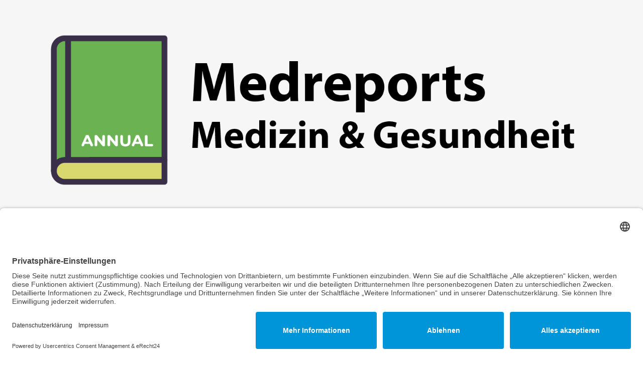

--- FILE ---
content_type: text/html; charset=UTF-8
request_url: https://medreports.de/halsschmerzen-ursachen-und-behandlung/
body_size: 23304
content:
<!DOCTYPE html>
<html lang="de" class="" data-skin="light">
<head>
	<meta charset="UTF-8" />
	<link rel="profile" href="http://gmpg.org/xfn/11" />
	
<meta http-equiv='x-dns-prefetch-control' content='on'>
<link rel='dns-prefetch' href='//cdnjs.cloudflare.com' />
<link rel='dns-prefetch' href='//ajax.googleapis.com' />
<link rel='dns-prefetch' href='//fonts.googleapis.com' />
<link rel='dns-prefetch' href='//fonts.gstatic.com' />
<link rel='dns-prefetch' href='//s.gravatar.com' />
<link rel='dns-prefetch' href='//www.google-analytics.com' />
<meta name='robots' content='index, follow, max-image-preview:large, max-snippet:-1, max-video-preview:-1' />

	<!-- This site is optimized with the Yoast SEO plugin v26.8 - https://yoast.com/product/yoast-seo-wordpress/ -->
	<title>Halsschmerzen – Ursachen und Behandlung - medreports</title>
	<link rel="canonical" href="https://medreports.de/halsschmerzen-ursachen-und-behandlung/" />
	<meta property="og:locale" content="de_DE" />
	<meta property="og:type" content="article" />
	<meta property="og:title" content="Halsschmerzen – Ursachen und Behandlung - medreports" />
	<meta property="og:description" content="Meistens werden Halsschmerzen durch einen Infekt der oberen Atemwege, beispielsweise eine Erkältung oder eine Mandelentzündung, verursacht. Ein Schnupfen beginnt oft mit Halskratzen und kann bis zum Verlust der Stimme führen. Es gibt jedoch auch andere Gründe für Halsschmerzen. Dazu zählen Entzündungen der Speiseröhre, Sodbrennen oder auch verschluckte Fremdkörper. Begleitende Symptome wie Fieber und die Krankheitsgeschichte &hellip;" />
	<meta property="og:url" content="https://medreports.de/halsschmerzen-ursachen-und-behandlung/" />
	<meta property="og:site_name" content="medreports" />
	<meta property="article:published_time" content="2022-07-30T17:47:05+00:00" />
	<meta property="article:modified_time" content="2022-07-30T19:48:38+00:00" />
	<meta property="og:image" content="https://medreports.de/wp-content/uploads/2022/07/Halsschmerzen.jpg" />
	<meta property="og:image:width" content="1000" />
	<meta property="og:image:height" content="667" />
	<meta property="og:image:type" content="image/jpeg" />
	<meta name="author" content="Medreports-Redeaktion" />
	<meta name="twitter:card" content="summary_large_image" />
	<meta name="twitter:label1" content="Verfasst von" />
	<meta name="twitter:data1" content="Medreports-Redeaktion" />
	<meta name="twitter:label2" content="Geschätzte Lesezeit" />
	<meta name="twitter:data2" content="6 Minuten" />
	<script type="application/ld+json" class="yoast-schema-graph">{"@context":"https://schema.org","@graph":[{"@type":"Article","@id":"https://medreports.de/halsschmerzen-ursachen-und-behandlung/#article","isPartOf":{"@id":"https://medreports.de/halsschmerzen-ursachen-und-behandlung/"},"author":{"name":"Medreports-Redeaktion","@id":"https://medreports.de/#/schema/person/b62f15a8890c20e4052d53653df6f8cb"},"headline":"Halsschmerzen – Ursachen und Behandlung","datePublished":"2022-07-30T17:47:05+00:00","dateModified":"2022-07-30T19:48:38+00:00","mainEntityOfPage":{"@id":"https://medreports.de/halsschmerzen-ursachen-und-behandlung/"},"wordCount":1048,"commentCount":0,"image":{"@id":"https://medreports.de/halsschmerzen-ursachen-und-behandlung/#primaryimage"},"thumbnailUrl":"https://medreports.de/wp-content/uploads/2022/07/Halsschmerzen.jpg","articleSection":["medreports"],"inLanguage":"de"},{"@type":"WebPage","@id":"https://medreports.de/halsschmerzen-ursachen-und-behandlung/","url":"https://medreports.de/halsschmerzen-ursachen-und-behandlung/","name":"Halsschmerzen – Ursachen und Behandlung - medreports","isPartOf":{"@id":"https://medreports.de/#website"},"primaryImageOfPage":{"@id":"https://medreports.de/halsschmerzen-ursachen-und-behandlung/#primaryimage"},"image":{"@id":"https://medreports.de/halsschmerzen-ursachen-und-behandlung/#primaryimage"},"thumbnailUrl":"https://medreports.de/wp-content/uploads/2022/07/Halsschmerzen.jpg","datePublished":"2022-07-30T17:47:05+00:00","dateModified":"2022-07-30T19:48:38+00:00","author":{"@id":"https://medreports.de/#/schema/person/b62f15a8890c20e4052d53653df6f8cb"},"breadcrumb":{"@id":"https://medreports.de/halsschmerzen-ursachen-und-behandlung/#breadcrumb"},"inLanguage":"de","potentialAction":[{"@type":"ReadAction","target":["https://medreports.de/halsschmerzen-ursachen-und-behandlung/"]}]},{"@type":"ImageObject","inLanguage":"de","@id":"https://medreports.de/halsschmerzen-ursachen-und-behandlung/#primaryimage","url":"https://medreports.de/wp-content/uploads/2022/07/Halsschmerzen.jpg","contentUrl":"https://medreports.de/wp-content/uploads/2022/07/Halsschmerzen.jpg","width":1000,"height":667},{"@type":"BreadcrumbList","@id":"https://medreports.de/halsschmerzen-ursachen-und-behandlung/#breadcrumb","itemListElement":[{"@type":"ListItem","position":1,"name":"Startseite","item":"https://medreports.de/"},{"@type":"ListItem","position":2,"name":"Halsschmerzen – Ursachen und Behandlung"}]},{"@type":"WebSite","@id":"https://medreports.de/#website","url":"https://medreports.de/","name":"medreports","description":"","potentialAction":[{"@type":"SearchAction","target":{"@type":"EntryPoint","urlTemplate":"https://medreports.de/?s={search_term_string}"},"query-input":{"@type":"PropertyValueSpecification","valueRequired":true,"valueName":"search_term_string"}}],"inLanguage":"de"},{"@type":"Person","@id":"https://medreports.de/#/schema/person/b62f15a8890c20e4052d53653df6f8cb","name":"Medreports-Redeaktion","image":{"@type":"ImageObject","inLanguage":"de","@id":"https://medreports.de/#/schema/person/image/","url":"https://secure.gravatar.com/avatar/81b899cbc8a44bba01adfa76eabedc2bd587383267453ffb726217d10882914d?s=96&d=mm&r=g","contentUrl":"https://secure.gravatar.com/avatar/81b899cbc8a44bba01adfa76eabedc2bd587383267453ffb726217d10882914d?s=96&d=mm&r=g","caption":"Medreports-Redeaktion"},"description":"Gesundheit ist das Wohltuendste der Welt, sehr komplex und vielschichtig. Der Medireporter berichtet über medizinische Themen, die Heilkräfte der Natur, Kräuter, Nahrungsergänzungsmittel und Alternativen für Wohlbefinden und Gesundheit. Die gesammelten und verarbeiteten Informationen ersetzen keinesfalls den persönlichen Kontakt und die Behandlung durch einen Arzt.","url":"https://medreports.de/author/medreports-redeaktion/"}]}</script>
	<!-- / Yoast SEO plugin. -->


<link rel="alternate" type="application/rss+xml" title="medreports &raquo; Feed" href="https://medreports.de/feed/" />
<link rel="alternate" title="oEmbed (JSON)" type="application/json+oembed" href="https://medreports.de/wp-json/oembed/1.0/embed?url=https%3A%2F%2Fmedreports.de%2Fhalsschmerzen-ursachen-und-behandlung%2F" />
<link rel="alternate" title="oEmbed (XML)" type="text/xml+oembed" href="https://medreports.de/wp-json/oembed/1.0/embed?url=https%3A%2F%2Fmedreports.de%2Fhalsschmerzen-ursachen-und-behandlung%2F&#038;format=xml" />
<style id='wp-img-auto-sizes-contain-inline-css' type='text/css'>
img:is([sizes=auto i],[sizes^="auto," i]){contain-intrinsic-size:3000px 1500px}
/*# sourceURL=wp-img-auto-sizes-contain-inline-css */
</style>
<style id='wp-emoji-styles-inline-css' type='text/css'>

	img.wp-smiley, img.emoji {
		display: inline !important;
		border: none !important;
		box-shadow: none !important;
		height: 1em !important;
		width: 1em !important;
		margin: 0 0.07em !important;
		vertical-align: -0.1em !important;
		background: none !important;
		padding: 0 !important;
	}
/*# sourceURL=wp-emoji-styles-inline-css */
</style>
<link rel='stylesheet' id='yada-wiki-css' href='https://medreports.de/wp-content/plugins/yada-wiki/inc/../css/yadawiki.css?ver=6.9' type='text/css' media='all' />
<link rel='stylesheet' id='tie-css-base-css' href='https://medreports.de/wp-content/themes/jannah/assets/css/base.min.css?ver=5.4.10' type='text/css' media='all' />
<link rel='stylesheet' id='tie-css-styles-css' href='https://medreports.de/wp-content/themes/jannah/assets/css/style.min.css?ver=5.4.10' type='text/css' media='all' />
<link rel='stylesheet' id='tie-css-widgets-css' href='https://medreports.de/wp-content/themes/jannah/assets/css/widgets.min.css?ver=5.4.10' type='text/css' media='all' />
<link rel='stylesheet' id='tie-css-helpers-css' href='https://medreports.de/wp-content/themes/jannah/assets/css/helpers.min.css?ver=5.4.10' type='text/css' media='all' />
<link rel='stylesheet' id='tie-fontawesome5-css' href='https://medreports.de/wp-content/themes/jannah/assets/css/fontawesome.css?ver=5.4.10' type='text/css' media='all' />
<link rel='stylesheet' id='tie-css-ilightbox-css' href='https://medreports.de/wp-content/themes/jannah/assets/ilightbox/light-skin/skin.css?ver=5.4.10' type='text/css' media='all' />
<link rel='stylesheet' id='tie-css-shortcodes-css' href='https://medreports.de/wp-content/themes/jannah/assets/css/plugins/shortcodes.min.css?ver=5.4.10' type='text/css' media='all' />
<link rel='stylesheet' id='tie-css-single-css' href='https://medreports.de/wp-content/themes/jannah/assets/css/single.min.css?ver=5.4.10' type='text/css' media='all' />
<link rel='stylesheet' id='tie-css-print-css' href='https://medreports.de/wp-content/themes/jannah/assets/css/print.css?ver=5.4.10' type='text/css' media='print' />
<link rel='stylesheet' id='taqyeem-styles-css' href='https://medreports.de/wp-content/themes/jannah/assets/css/plugins/taqyeem.min.css?ver=5.4.10' type='text/css' media='all' />
<style id='taqyeem-styles-inline-css' type='text/css'>
#tie-body{background-color: #ffffff;}.brand-title,a:hover,.tie-popup-search-submit,#logo.text-logo a,.theme-header nav .components #search-submit:hover,.theme-header .header-nav .components > li:hover > a,.theme-header .header-nav .components li a:hover,.main-menu ul.cats-vertical li a.is-active,.main-menu ul.cats-vertical li a:hover,.main-nav li.mega-menu .post-meta a:hover,.main-nav li.mega-menu .post-box-title a:hover,.search-in-main-nav.autocomplete-suggestions a:hover,#main-nav .menu ul:not(.cats-horizontal) li:hover > a,#main-nav .menu ul li.current-menu-item:not(.mega-link-column) > a,.top-nav .menu li:hover > a,.top-nav .menu > .tie-current-menu > a,.search-in-top-nav.autocomplete-suggestions .post-title a:hover,div.mag-box .mag-box-options .mag-box-filter-links a.active,.mag-box-filter-links .flexMenu-viewMore:hover > a,.stars-rating-active,body .tabs.tabs .active > a,.video-play-icon,.spinner-circle:after,#go-to-content:hover,.comment-list .comment-author .fn,.commentlist .comment-author .fn,blockquote::before,blockquote cite,blockquote.quote-simple p,.multiple-post-pages a:hover,#story-index li .is-current,.latest-tweets-widget .twitter-icon-wrap span,.wide-slider-nav-wrapper .slide,.wide-next-prev-slider-wrapper .tie-slider-nav li:hover span,.review-final-score h3,#mobile-menu-icon:hover .menu-text,body .entry a,.dark-skin body .entry a,.entry .post-bottom-meta a:hover,.comment-list .comment-content a,q a,blockquote a,.widget.tie-weather-widget .icon-basecloud-bg:after,.site-footer a:hover,.site-footer .stars-rating-active,.site-footer .twitter-icon-wrap span,.site-info a:hover{color: #444444;}#instagram-link a:hover{color: #444444 !important;border-color: #444444 !important;}[type='submit'],.button,.generic-button a,.generic-button button,.theme-header .header-nav .comp-sub-menu a.button.guest-btn:hover,.theme-header .header-nav .comp-sub-menu a.checkout-button,nav.main-nav .menu > li.tie-current-menu > a,nav.main-nav .menu > li:hover > a,.main-menu .mega-links-head:after,.main-nav .mega-menu.mega-cat .cats-horizontal li a.is-active,#mobile-menu-icon:hover .nav-icon,#mobile-menu-icon:hover .nav-icon:before,#mobile-menu-icon:hover .nav-icon:after,.search-in-main-nav.autocomplete-suggestions a.button,.search-in-top-nav.autocomplete-suggestions a.button,.spinner > div,.post-cat,.pages-numbers li.current span,.multiple-post-pages > span,#tie-wrapper .mejs-container .mejs-controls,.mag-box-filter-links a:hover,.slider-arrow-nav a:not(.pagination-disabled):hover,.comment-list .reply a:hover,.commentlist .reply a:hover,#reading-position-indicator,#story-index-icon,.videos-block .playlist-title,.review-percentage .review-item span span,.tie-slick-dots li.slick-active button,.tie-slick-dots li button:hover,.digital-rating-static,.timeline-widget li a:hover .date:before,#wp-calendar #today,.posts-list-counter li.widget-post-list:before,.cat-counter a + span,.tie-slider-nav li span:hover,.fullwidth-area .widget_tag_cloud .tagcloud a:hover,.magazine2:not(.block-head-4) .dark-widgetized-area ul.tabs a:hover,.magazine2:not(.block-head-4) .dark-widgetized-area ul.tabs .active a,.magazine1 .dark-widgetized-area ul.tabs a:hover,.magazine1 .dark-widgetized-area ul.tabs .active a,.block-head-4.magazine2 .dark-widgetized-area .tabs.tabs .active a,.block-head-4.magazine2 .dark-widgetized-area .tabs > .active a:before,.block-head-4.magazine2 .dark-widgetized-area .tabs > .active a:after,.demo_store,.demo #logo:after,.demo #sticky-logo:after,.widget.tie-weather-widget,span.video-close-btn:hover,#go-to-top,.latest-tweets-widget .slider-links .button:not(:hover){background-color: #444444;color: #FFFFFF;}.tie-weather-widget .widget-title .the-subtitle,.block-head-4.magazine2 #footer .tabs .active a:hover{color: #FFFFFF;}pre,code,.pages-numbers li.current span,.theme-header .header-nav .comp-sub-menu a.button.guest-btn:hover,.multiple-post-pages > span,.post-content-slideshow .tie-slider-nav li span:hover,#tie-body .tie-slider-nav li > span:hover,.slider-arrow-nav a:not(.pagination-disabled):hover,.main-nav .mega-menu.mega-cat .cats-horizontal li a.is-active,.main-nav .mega-menu.mega-cat .cats-horizontal li a:hover,.main-menu .menu > li > .menu-sub-content{border-color: #444444;}.main-menu .menu > li.tie-current-menu{border-bottom-color: #444444;}.top-nav .menu li.tie-current-menu > a:before,.top-nav .menu li.menu-item-has-children:hover > a:before{border-top-color: #444444;}.main-nav .main-menu .menu > li.tie-current-menu > a:before,.main-nav .main-menu .menu > li:hover > a:before{border-top-color: #FFFFFF;}header.main-nav-light .main-nav .menu-item-has-children li:hover > a:before,header.main-nav-light .main-nav .mega-menu li:hover > a:before{border-left-color: #444444;}.rtl header.main-nav-light .main-nav .menu-item-has-children li:hover > a:before,.rtl header.main-nav-light .main-nav .mega-menu li:hover > a:before{border-right-color: #444444;border-left-color: transparent;}.top-nav ul.menu li .menu-item-has-children:hover > a:before{border-top-color: transparent;border-left-color: #444444;}.rtl .top-nav ul.menu li .menu-item-has-children:hover > a:before{border-left-color: transparent;border-right-color: #444444;}::-moz-selection{background-color: #444444;color: #FFFFFF;}::selection{background-color: #444444;color: #FFFFFF;}circle.circle_bar{stroke: #444444;}#reading-position-indicator{box-shadow: 0 0 10px rgba( 68,68,68,0.7);}#logo.text-logo a:hover,body .entry a:hover,.dark-skin body .entry a:hover,.comment-list .comment-content a:hover,.block-head-4.magazine2 .site-footer .tabs li a:hover,q a:hover,blockquote a:hover{color: #121212;}.button:hover,input[type='submit']:hover,.generic-button a:hover,.generic-button button:hover,a.post-cat:hover,.site-footer .button:hover,.site-footer [type='submit']:hover,.search-in-main-nav.autocomplete-suggestions a.button:hover,.search-in-top-nav.autocomplete-suggestions a.button:hover,.theme-header .header-nav .comp-sub-menu a.checkout-button:hover{background-color: #121212;color: #FFFFFF;}.theme-header .header-nav .comp-sub-menu a.checkout-button:not(:hover),body .entry a.button{color: #FFFFFF;}#story-index.is-compact .story-index-content{background-color: #444444;}#story-index.is-compact .story-index-content a,#story-index.is-compact .story-index-content .is-current{color: #FFFFFF;}#tie-body .mag-box-title h3 a,#tie-body .block-more-button{color: #444444;}#tie-body .mag-box-title h3 a:hover,#tie-body .block-more-button:hover{color: #121212;}#tie-body .mag-box-title{color: #444444;}#tie-body .mag-box-title:before{border-top-color: #444444;}#tie-body .mag-box-title:after,#tie-body #footer .widget-title:after{background-color: #444444;}.brand-title,a:hover,.tie-popup-search-submit,#logo.text-logo a,.theme-header nav .components #search-submit:hover,.theme-header .header-nav .components > li:hover > a,.theme-header .header-nav .components li a:hover,.main-menu ul.cats-vertical li a.is-active,.main-menu ul.cats-vertical li a:hover,.main-nav li.mega-menu .post-meta a:hover,.main-nav li.mega-menu .post-box-title a:hover,.search-in-main-nav.autocomplete-suggestions a:hover,#main-nav .menu ul:not(.cats-horizontal) li:hover > a,#main-nav .menu ul li.current-menu-item:not(.mega-link-column) > a,.top-nav .menu li:hover > a,.top-nav .menu > .tie-current-menu > a,.search-in-top-nav.autocomplete-suggestions .post-title a:hover,div.mag-box .mag-box-options .mag-box-filter-links a.active,.mag-box-filter-links .flexMenu-viewMore:hover > a,.stars-rating-active,body .tabs.tabs .active > a,.video-play-icon,.spinner-circle:after,#go-to-content:hover,.comment-list .comment-author .fn,.commentlist .comment-author .fn,blockquote::before,blockquote cite,blockquote.quote-simple p,.multiple-post-pages a:hover,#story-index li .is-current,.latest-tweets-widget .twitter-icon-wrap span,.wide-slider-nav-wrapper .slide,.wide-next-prev-slider-wrapper .tie-slider-nav li:hover span,.review-final-score h3,#mobile-menu-icon:hover .menu-text,body .entry a,.dark-skin body .entry a,.entry .post-bottom-meta a:hover,.comment-list .comment-content a,q a,blockquote a,.widget.tie-weather-widget .icon-basecloud-bg:after,.site-footer a:hover,.site-footer .stars-rating-active,.site-footer .twitter-icon-wrap span,.site-info a:hover{color: #444444;}#instagram-link a:hover{color: #444444 !important;border-color: #444444 !important;}[type='submit'],.button,.generic-button a,.generic-button button,.theme-header .header-nav .comp-sub-menu a.button.guest-btn:hover,.theme-header .header-nav .comp-sub-menu a.checkout-button,nav.main-nav .menu > li.tie-current-menu > a,nav.main-nav .menu > li:hover > a,.main-menu .mega-links-head:after,.main-nav .mega-menu.mega-cat .cats-horizontal li a.is-active,#mobile-menu-icon:hover .nav-icon,#mobile-menu-icon:hover .nav-icon:before,#mobile-menu-icon:hover .nav-icon:after,.search-in-main-nav.autocomplete-suggestions a.button,.search-in-top-nav.autocomplete-suggestions a.button,.spinner > div,.post-cat,.pages-numbers li.current span,.multiple-post-pages > span,#tie-wrapper .mejs-container .mejs-controls,.mag-box-filter-links a:hover,.slider-arrow-nav a:not(.pagination-disabled):hover,.comment-list .reply a:hover,.commentlist .reply a:hover,#reading-position-indicator,#story-index-icon,.videos-block .playlist-title,.review-percentage .review-item span span,.tie-slick-dots li.slick-active button,.tie-slick-dots li button:hover,.digital-rating-static,.timeline-widget li a:hover .date:before,#wp-calendar #today,.posts-list-counter li.widget-post-list:before,.cat-counter a + span,.tie-slider-nav li span:hover,.fullwidth-area .widget_tag_cloud .tagcloud a:hover,.magazine2:not(.block-head-4) .dark-widgetized-area ul.tabs a:hover,.magazine2:not(.block-head-4) .dark-widgetized-area ul.tabs .active a,.magazine1 .dark-widgetized-area ul.tabs a:hover,.magazine1 .dark-widgetized-area ul.tabs .active a,.block-head-4.magazine2 .dark-widgetized-area .tabs.tabs .active a,.block-head-4.magazine2 .dark-widgetized-area .tabs > .active a:before,.block-head-4.magazine2 .dark-widgetized-area .tabs > .active a:after,.demo_store,.demo #logo:after,.demo #sticky-logo:after,.widget.tie-weather-widget,span.video-close-btn:hover,#go-to-top,.latest-tweets-widget .slider-links .button:not(:hover){background-color: #444444;color: #FFFFFF;}.tie-weather-widget .widget-title .the-subtitle,.block-head-4.magazine2 #footer .tabs .active a:hover{color: #FFFFFF;}pre,code,.pages-numbers li.current span,.theme-header .header-nav .comp-sub-menu a.button.guest-btn:hover,.multiple-post-pages > span,.post-content-slideshow .tie-slider-nav li span:hover,#tie-body .tie-slider-nav li > span:hover,.slider-arrow-nav a:not(.pagination-disabled):hover,.main-nav .mega-menu.mega-cat .cats-horizontal li a.is-active,.main-nav .mega-menu.mega-cat .cats-horizontal li a:hover,.main-menu .menu > li > .menu-sub-content{border-color: #444444;}.main-menu .menu > li.tie-current-menu{border-bottom-color: #444444;}.top-nav .menu li.tie-current-menu > a:before,.top-nav .menu li.menu-item-has-children:hover > a:before{border-top-color: #444444;}.main-nav .main-menu .menu > li.tie-current-menu > a:before,.main-nav .main-menu .menu > li:hover > a:before{border-top-color: #FFFFFF;}header.main-nav-light .main-nav .menu-item-has-children li:hover > a:before,header.main-nav-light .main-nav .mega-menu li:hover > a:before{border-left-color: #444444;}.rtl header.main-nav-light .main-nav .menu-item-has-children li:hover > a:before,.rtl header.main-nav-light .main-nav .mega-menu li:hover > a:before{border-right-color: #444444;border-left-color: transparent;}.top-nav ul.menu li .menu-item-has-children:hover > a:before{border-top-color: transparent;border-left-color: #444444;}.rtl .top-nav ul.menu li .menu-item-has-children:hover > a:before{border-left-color: transparent;border-right-color: #444444;}::-moz-selection{background-color: #444444;color: #FFFFFF;}::selection{background-color: #444444;color: #FFFFFF;}circle.circle_bar{stroke: #444444;}#reading-position-indicator{box-shadow: 0 0 10px rgba( 68,68,68,0.7);}#logo.text-logo a:hover,body .entry a:hover,.dark-skin body .entry a:hover,.comment-list .comment-content a:hover,.block-head-4.magazine2 .site-footer .tabs li a:hover,q a:hover,blockquote a:hover{color: #121212;}.button:hover,input[type='submit']:hover,.generic-button a:hover,.generic-button button:hover,a.post-cat:hover,.site-footer .button:hover,.site-footer [type='submit']:hover,.search-in-main-nav.autocomplete-suggestions a.button:hover,.search-in-top-nav.autocomplete-suggestions a.button:hover,.theme-header .header-nav .comp-sub-menu a.checkout-button:hover{background-color: #121212;color: #FFFFFF;}.theme-header .header-nav .comp-sub-menu a.checkout-button:not(:hover),body .entry a.button{color: #FFFFFF;}#story-index.is-compact .story-index-content{background-color: #444444;}#story-index.is-compact .story-index-content a,#story-index.is-compact .story-index-content .is-current{color: #FFFFFF;}#tie-body .mag-box-title h3 a,#tie-body .block-more-button{color: #444444;}#tie-body .mag-box-title h3 a:hover,#tie-body .block-more-button:hover{color: #121212;}#tie-body .mag-box-title{color: #444444;}#tie-body .mag-box-title:before{border-top-color: #444444;}#tie-body .mag-box-title:after,#tie-body #footer .widget-title:after{background-color: #444444;}#main-nav .main-menu-wrapper,#main-nav .menu-sub-content,#main-nav .comp-sub-menu,#main-nav .guest-btn:not(:hover),#main-nav ul.cats-vertical li a.is-active,#main-nav ul.cats-vertical li a:hover.search-in-main-nav.autocomplete-suggestions{background-color: #000000;}#main-nav{border-width: 0;}#theme-header #main-nav:not(.fixed-nav){bottom: 0;}#main-nav .icon-basecloud-bg:after{color: #000000;}#main-nav *,.search-in-main-nav.autocomplete-suggestions{border-color: rgba(255,255,255,0.07);}.main-nav-boxed #main-nav .main-menu-wrapper{border-width: 0;}#tie-wrapper #theme-header{background-color: #f6f6f6;}#logo.text-logo a,#logo.text-logo a:hover{color: #000000;}@media (max-width: 991px){#tie-wrapper #theme-header .logo-container.fixed-nav{background-color: rgba(246,246,246,0.95);}}@media (max-width: 991px){#tie-wrapper #theme-header .logo-container{background-color: #f6f6f6;}}#tie-container #tie-wrapper,.post-layout-8 #content{background-color: #f6f6f6;}#footer{background-color: #ffffff;}#site-info{background-color: #f6f6f6;}#footer .posts-list-counter .posts-list-items li.widget-post-list:before{border-color: #ffffff;}#footer .timeline-widget a .date:before{border-color: rgba(255,255,255,0.8);}#footer .footer-boxed-widget-area,#footer textarea,#footer input:not([type=submit]),#footer select,#footer code,#footer kbd,#footer pre,#footer samp,#footer .show-more-button,#footer .slider-links .tie-slider-nav span,#footer #wp-calendar,#footer #wp-calendar tbody td,#footer #wp-calendar thead th,#footer .widget.buddypress .item-options a{border-color: rgba(0,0,0,0.1);}#footer .social-statistics-widget .white-bg li.social-icons-item a,#footer .widget_tag_cloud .tagcloud a,#footer .latest-tweets-widget .slider-links .tie-slider-nav span,#footer .widget_layered_nav_filters a{border-color: rgba(0,0,0,0.1);}#footer .social-statistics-widget .white-bg li:before{background: rgba(0,0,0,0.1);}.site-footer #wp-calendar tbody td{background: rgba(0,0,0,0.02);}#footer .white-bg .social-icons-item a span.followers span,#footer .circle-three-cols .social-icons-item a .followers-num,#footer .circle-three-cols .social-icons-item a .followers-name{color: rgba(0,0,0,0.8);}#footer .timeline-widget ul:before,#footer .timeline-widget a:not(:hover) .date:before{background-color: #e1e1e1;}#footer .widget-title,#footer .widget-title a:not(:hover){color: #333333;}#footer,#footer textarea,#footer input:not([type='submit']),#footer select,#footer #wp-calendar tbody,#footer .tie-slider-nav li span:not(:hover),#footer .widget_categories li a:before,#footer .widget_product_categories li a:before,#footer .widget_layered_nav li a:before,#footer .widget_archive li a:before,#footer .widget_nav_menu li a:before,#footer .widget_meta li a:before,#footer .widget_pages li a:before,#footer .widget_recent_entries li a:before,#footer .widget_display_forums li a:before,#footer .widget_display_views li a:before,#footer .widget_rss li a:before,#footer .widget_display_stats dt:before,#footer .subscribe-widget-content h3,#footer .about-author .social-icons a:not(:hover) span{color: #555555;}#footer post-widget-body .meta-item,#footer .post-meta,#footer .stream-title,#footer.dark-skin .timeline-widget .date,#footer .wp-caption .wp-caption-text,#footer .rss-date{color: rgba(85,85,85,0.7);}#footer input::-moz-placeholder{color: #555555;}#footer input:-moz-placeholder{color: #555555;}#footer input:-ms-input-placeholder{color: #555555;}#footer input::-webkit-input-placeholder{color: #555555;}.site-footer.dark-skin a:not(:hover){color: #333333;}.site-footer.dark-skin a:hover,#footer .stars-rating-active,#footer .twitter-icon-wrap span,.block-head-4.magazine2 #footer .tabs li a{color: #f28776;}#footer .circle_bar{stroke: #f28776;}#footer .widget.buddypress .item-options a.selected,#footer .widget.buddypress .item-options a.loading,#footer .tie-slider-nav span:hover,.block-head-4.magazine2 #footer .tabs{border-color: #f28776;}.magazine2:not(.block-head-4) #footer .tabs a:hover,.magazine2:not(.block-head-4) #footer .tabs .active a,.magazine1 #footer .tabs a:hover,.magazine1 #footer .tabs .active a,.block-head-4.magazine2 #footer .tabs.tabs .active a,.block-head-4.magazine2 #footer .tabs > .active a:before,.block-head-4.magazine2 #footer .tabs > li.active:nth-child(n) a:after,#footer .digital-rating-static,#footer .timeline-widget li a:hover .date:before,#footer #wp-calendar #today,#footer .posts-list-counter .posts-list-items li.widget-post-list:before,#footer .cat-counter span,#footer.dark-skin .the-global-title:after,#footer .button,#footer [type='submit'],#footer .spinner > div,#footer .widget.buddypress .item-options a.selected,#footer .widget.buddypress .item-options a.loading,#footer .tie-slider-nav span:hover,#footer .fullwidth-area .tagcloud a:hover{background-color: #f28776;color: #FFFFFF;}.block-head-4.magazine2 #footer .tabs li a:hover{color: #d46958;}.block-head-4.magazine2 #footer .tabs.tabs .active a:hover,#footer .widget.buddypress .item-options a.selected,#footer .widget.buddypress .item-options a.loading,#footer .tie-slider-nav span:hover{color: #FFFFFF !important;}#footer .button:hover,#footer [type='submit']:hover{background-color: #d46958;color: #FFFFFF;}#site-info,#site-info ul.social-icons li a:not(:hover) span{color: #555555;}#footer .site-info a:not(:hover){color: #333333;}#footer .site-info a:hover{color: #000000;}.tie-cat-15,.tie-cat-item-15 > span{background-color:#e67e22 !important;color:#FFFFFF !important;}.tie-cat-15:after{border-top-color:#e67e22 !important;}.tie-cat-15:hover{background-color:#c86004 !important;}.tie-cat-15:hover:after{border-top-color:#c86004 !important;}.tie-cat-23,.tie-cat-item-23 > span{background-color:#2ecc71 !important;color:#FFFFFF !important;}.tie-cat-23:after{border-top-color:#2ecc71 !important;}.tie-cat-23:hover{background-color:#10ae53 !important;}.tie-cat-23:hover:after{border-top-color:#10ae53 !important;}.tie-cat-27,.tie-cat-item-27 > span{background-color:#9b59b6 !important;color:#FFFFFF !important;}.tie-cat-27:after{border-top-color:#9b59b6 !important;}.tie-cat-27:hover{background-color:#7d3b98 !important;}.tie-cat-27:hover:after{border-top-color:#7d3b98 !important;}.tie-cat-28,.tie-cat-item-28 > span{background-color:#34495e !important;color:#FFFFFF !important;}.tie-cat-28:after{border-top-color:#34495e !important;}.tie-cat-28:hover{background-color:#162b40 !important;}.tie-cat-28:hover:after{border-top-color:#162b40 !important;}.tie-cat-31,.tie-cat-item-31 > span{background-color:#795548 !important;color:#FFFFFF !important;}.tie-cat-31:after{border-top-color:#795548 !important;}.tie-cat-31:hover{background-color:#5b372a !important;}.tie-cat-31:hover:after{border-top-color:#5b372a !important;}.tie-cat-32,.tie-cat-item-32 > span{background-color:#4CAF50 !important;color:#FFFFFF !important;}.tie-cat-32:after{border-top-color:#4CAF50 !important;}.tie-cat-32:hover{background-color:#2e9132 !important;}.tie-cat-32:hover:after{border-top-color:#2e9132 !important;}@media (max-width: 991px){.side-aside.dark-skin{background-image: url(https://medreports.de/wp-content/uploads/2022/07/mobile.jpg);background-repeat: no-repeat;background-size: cover; background-attachment: fixed;}}
/*# sourceURL=taqyeem-styles-inline-css */
</style>
<script type="text/javascript" src="https://medreports.de/wp-includes/js/jquery/jquery.min.js?ver=3.7.1" id="jquery-core-js"></script>
<script type="text/javascript" src="https://medreports.de/wp-includes/js/jquery/jquery-migrate.min.js?ver=3.4.1" id="jquery-migrate-js"></script>
<script type="text/javascript" id="seo-automated-link-building-js-extra">
/* <![CDATA[ */
var seoAutomatedLinkBuilding = {"ajaxUrl":"https://medreports.de/wp-admin/admin-ajax.php"};
//# sourceURL=seo-automated-link-building-js-extra
/* ]]> */
</script>
<script type="text/javascript" src="https://medreports.de/wp-content/plugins/seo-automated-link-building/js/seo-automated-link-building.js?ver=6.9" id="seo-automated-link-building-js"></script>
<link rel="https://api.w.org/" href="https://medreports.de/wp-json/" /><link rel="alternate" title="JSON" type="application/json" href="https://medreports.de/wp-json/wp/v2/posts/74" /><link rel="EditURI" type="application/rsd+xml" title="RSD" href="https://medreports.de/xmlrpc.php?rsd" />
<meta name="generator" content="WordPress 6.9" />
<link rel='shortlink' href='https://medreports.de/?p=74' />
<!-- HFCM by 99 Robots - Snippet # 1: Datenschutz Impressum Cookies -->
<script id="usercentrics-cmp" async data-eu-mode="true" data-settings-id="He1barY85dLyEL" src="https://app.eu.usercentrics.eu/browser-ui/latest/loader.js"></script>
<!-- /end HFCM by 99 Robots -->
<script type='text/javascript'>
/* <![CDATA[ */
var taqyeem = {"ajaxurl":"https://medreports.de/wp-admin/admin-ajax.php" , "your_rating":"Your Rating:"};
/* ]]> */
</script>

<meta http-equiv="X-UA-Compatible" content="IE=edge">
<meta name="theme-color" content="#444444" /><meta name="viewport" content="width=device-width, initial-scale=1.0" /><style type="text/css">.saboxplugin-wrap{-webkit-box-sizing:border-box;-moz-box-sizing:border-box;-ms-box-sizing:border-box;box-sizing:border-box;border:1px solid #eee;width:100%;clear:both;display:block;overflow:hidden;word-wrap:break-word;position:relative}.saboxplugin-wrap .saboxplugin-gravatar{float:left;padding:0 20px 20px 20px}.saboxplugin-wrap .saboxplugin-gravatar img{max-width:100px;height:auto;border-radius:0;}.saboxplugin-wrap .saboxplugin-authorname{font-size:18px;line-height:1;margin:20px 0 0 20px;display:block}.saboxplugin-wrap .saboxplugin-authorname a{text-decoration:none}.saboxplugin-wrap .saboxplugin-authorname a:focus{outline:0}.saboxplugin-wrap .saboxplugin-desc{display:block;margin:5px 20px}.saboxplugin-wrap .saboxplugin-desc a{text-decoration:underline}.saboxplugin-wrap .saboxplugin-desc p{margin:5px 0 12px}.saboxplugin-wrap .saboxplugin-web{margin:0 20px 15px;text-align:left}.saboxplugin-wrap .sab-web-position{text-align:right}.saboxplugin-wrap .saboxplugin-web a{color:#ccc;text-decoration:none}.saboxplugin-wrap .saboxplugin-socials{position:relative;display:block;background:#fcfcfc;padding:5px;border-top:1px solid #eee}.saboxplugin-wrap .saboxplugin-socials a svg{width:20px;height:20px}.saboxplugin-wrap .saboxplugin-socials a svg .st2{fill:#fff; transform-origin:center center;}.saboxplugin-wrap .saboxplugin-socials a svg .st1{fill:rgba(0,0,0,.3)}.saboxplugin-wrap .saboxplugin-socials a:hover{opacity:.8;-webkit-transition:opacity .4s;-moz-transition:opacity .4s;-o-transition:opacity .4s;transition:opacity .4s;box-shadow:none!important;-webkit-box-shadow:none!important}.saboxplugin-wrap .saboxplugin-socials .saboxplugin-icon-color{box-shadow:none;padding:0;border:0;-webkit-transition:opacity .4s;-moz-transition:opacity .4s;-o-transition:opacity .4s;transition:opacity .4s;display:inline-block;color:#fff;font-size:0;text-decoration:inherit;margin:5px;-webkit-border-radius:0;-moz-border-radius:0;-ms-border-radius:0;-o-border-radius:0;border-radius:0;overflow:hidden}.saboxplugin-wrap .saboxplugin-socials .saboxplugin-icon-grey{text-decoration:inherit;box-shadow:none;position:relative;display:-moz-inline-stack;display:inline-block;vertical-align:middle;zoom:1;margin:10px 5px;color:#444;fill:#444}.clearfix:after,.clearfix:before{content:' ';display:table;line-height:0;clear:both}.ie7 .clearfix{zoom:1}.saboxplugin-socials.sabox-colored .saboxplugin-icon-color .sab-twitch{border-color:#38245c}.saboxplugin-socials.sabox-colored .saboxplugin-icon-color .sab-behance{border-color:#003eb0}.saboxplugin-socials.sabox-colored .saboxplugin-icon-color .sab-deviantart{border-color:#036824}.saboxplugin-socials.sabox-colored .saboxplugin-icon-color .sab-digg{border-color:#00327c}.saboxplugin-socials.sabox-colored .saboxplugin-icon-color .sab-dribbble{border-color:#ba1655}.saboxplugin-socials.sabox-colored .saboxplugin-icon-color .sab-facebook{border-color:#1e2e4f}.saboxplugin-socials.sabox-colored .saboxplugin-icon-color .sab-flickr{border-color:#003576}.saboxplugin-socials.sabox-colored .saboxplugin-icon-color .sab-github{border-color:#264874}.saboxplugin-socials.sabox-colored .saboxplugin-icon-color .sab-google{border-color:#0b51c5}.saboxplugin-socials.sabox-colored .saboxplugin-icon-color .sab-html5{border-color:#902e13}.saboxplugin-socials.sabox-colored .saboxplugin-icon-color .sab-instagram{border-color:#1630aa}.saboxplugin-socials.sabox-colored .saboxplugin-icon-color .sab-linkedin{border-color:#00344f}.saboxplugin-socials.sabox-colored .saboxplugin-icon-color .sab-pinterest{border-color:#5b040e}.saboxplugin-socials.sabox-colored .saboxplugin-icon-color .sab-reddit{border-color:#992900}.saboxplugin-socials.sabox-colored .saboxplugin-icon-color .sab-rss{border-color:#a43b0a}.saboxplugin-socials.sabox-colored .saboxplugin-icon-color .sab-sharethis{border-color:#5d8420}.saboxplugin-socials.sabox-colored .saboxplugin-icon-color .sab-soundcloud{border-color:#995200}.saboxplugin-socials.sabox-colored .saboxplugin-icon-color .sab-spotify{border-color:#0f612c}.saboxplugin-socials.sabox-colored .saboxplugin-icon-color .sab-stackoverflow{border-color:#a95009}.saboxplugin-socials.sabox-colored .saboxplugin-icon-color .sab-steam{border-color:#006388}.saboxplugin-socials.sabox-colored .saboxplugin-icon-color .sab-user_email{border-color:#b84e05}.saboxplugin-socials.sabox-colored .saboxplugin-icon-color .sab-tumblr{border-color:#10151b}.saboxplugin-socials.sabox-colored .saboxplugin-icon-color .sab-twitter{border-color:#0967a0}.saboxplugin-socials.sabox-colored .saboxplugin-icon-color .sab-vimeo{border-color:#0d7091}.saboxplugin-socials.sabox-colored .saboxplugin-icon-color .sab-windows{border-color:#003f71}.saboxplugin-socials.sabox-colored .saboxplugin-icon-color .sab-whatsapp{border-color:#003f71}.saboxplugin-socials.sabox-colored .saboxplugin-icon-color .sab-wordpress{border-color:#0f3647}.saboxplugin-socials.sabox-colored .saboxplugin-icon-color .sab-yahoo{border-color:#14002d}.saboxplugin-socials.sabox-colored .saboxplugin-icon-color .sab-youtube{border-color:#900}.saboxplugin-socials.sabox-colored .saboxplugin-icon-color .sab-xing{border-color:#000202}.saboxplugin-socials.sabox-colored .saboxplugin-icon-color .sab-mixcloud{border-color:#2475a0}.saboxplugin-socials.sabox-colored .saboxplugin-icon-color .sab-vk{border-color:#243549}.saboxplugin-socials.sabox-colored .saboxplugin-icon-color .sab-medium{border-color:#00452c}.saboxplugin-socials.sabox-colored .saboxplugin-icon-color .sab-quora{border-color:#420e00}.saboxplugin-socials.sabox-colored .saboxplugin-icon-color .sab-meetup{border-color:#9b181c}.saboxplugin-socials.sabox-colored .saboxplugin-icon-color .sab-goodreads{border-color:#000}.saboxplugin-socials.sabox-colored .saboxplugin-icon-color .sab-snapchat{border-color:#999700}.saboxplugin-socials.sabox-colored .saboxplugin-icon-color .sab-500px{border-color:#00557f}.saboxplugin-socials.sabox-colored .saboxplugin-icon-color .sab-mastodont{border-color:#185886}.sabox-plus-item{margin-bottom:20px}@media screen and (max-width:480px){.saboxplugin-wrap{text-align:center}.saboxplugin-wrap .saboxplugin-gravatar{float:none;padding:20px 0;text-align:center;margin:0 auto;display:block}.saboxplugin-wrap .saboxplugin-gravatar img{float:none;display:inline-block;display:-moz-inline-stack;vertical-align:middle;zoom:1}.saboxplugin-wrap .saboxplugin-desc{margin:0 10px 20px;text-align:center}.saboxplugin-wrap .saboxplugin-authorname{text-align:center;margin:10px 0 20px}}body .saboxplugin-authorname a,body .saboxplugin-authorname a:hover{box-shadow:none;-webkit-box-shadow:none}a.sab-profile-edit{font-size:16px!important;line-height:1!important}.sab-edit-settings a,a.sab-profile-edit{color:#0073aa!important;box-shadow:none!important;-webkit-box-shadow:none!important}.sab-edit-settings{margin-right:15px;position:absolute;right:0;z-index:2;bottom:10px;line-height:20px}.sab-edit-settings i{margin-left:5px}.saboxplugin-socials{line-height:1!important}.rtl .saboxplugin-wrap .saboxplugin-gravatar{float:right}.rtl .saboxplugin-wrap .saboxplugin-authorname{display:flex;align-items:center}.rtl .saboxplugin-wrap .saboxplugin-authorname .sab-profile-edit{margin-right:10px}.rtl .sab-edit-settings{right:auto;left:0}img.sab-custom-avatar{max-width:75px;}.saboxplugin-wrap {margin-top:0px; margin-bottom:0px; padding: 0px 0px }.saboxplugin-wrap .saboxplugin-authorname {font-size:18px; line-height:25px;}.saboxplugin-wrap .saboxplugin-desc p, .saboxplugin-wrap .saboxplugin-desc {font-size:14px !important; line-height:21px !important;}.saboxplugin-wrap .saboxplugin-web {font-size:14px;}.saboxplugin-wrap .saboxplugin-socials a svg {width:18px;height:18px;}</style><style id='global-styles-inline-css' type='text/css'>
:root{--wp--preset--aspect-ratio--square: 1;--wp--preset--aspect-ratio--4-3: 4/3;--wp--preset--aspect-ratio--3-4: 3/4;--wp--preset--aspect-ratio--3-2: 3/2;--wp--preset--aspect-ratio--2-3: 2/3;--wp--preset--aspect-ratio--16-9: 16/9;--wp--preset--aspect-ratio--9-16: 9/16;--wp--preset--color--black: #000000;--wp--preset--color--cyan-bluish-gray: #abb8c3;--wp--preset--color--white: #ffffff;--wp--preset--color--pale-pink: #f78da7;--wp--preset--color--vivid-red: #cf2e2e;--wp--preset--color--luminous-vivid-orange: #ff6900;--wp--preset--color--luminous-vivid-amber: #fcb900;--wp--preset--color--light-green-cyan: #7bdcb5;--wp--preset--color--vivid-green-cyan: #00d084;--wp--preset--color--pale-cyan-blue: #8ed1fc;--wp--preset--color--vivid-cyan-blue: #0693e3;--wp--preset--color--vivid-purple: #9b51e0;--wp--preset--gradient--vivid-cyan-blue-to-vivid-purple: linear-gradient(135deg,rgb(6,147,227) 0%,rgb(155,81,224) 100%);--wp--preset--gradient--light-green-cyan-to-vivid-green-cyan: linear-gradient(135deg,rgb(122,220,180) 0%,rgb(0,208,130) 100%);--wp--preset--gradient--luminous-vivid-amber-to-luminous-vivid-orange: linear-gradient(135deg,rgb(252,185,0) 0%,rgb(255,105,0) 100%);--wp--preset--gradient--luminous-vivid-orange-to-vivid-red: linear-gradient(135deg,rgb(255,105,0) 0%,rgb(207,46,46) 100%);--wp--preset--gradient--very-light-gray-to-cyan-bluish-gray: linear-gradient(135deg,rgb(238,238,238) 0%,rgb(169,184,195) 100%);--wp--preset--gradient--cool-to-warm-spectrum: linear-gradient(135deg,rgb(74,234,220) 0%,rgb(151,120,209) 20%,rgb(207,42,186) 40%,rgb(238,44,130) 60%,rgb(251,105,98) 80%,rgb(254,248,76) 100%);--wp--preset--gradient--blush-light-purple: linear-gradient(135deg,rgb(255,206,236) 0%,rgb(152,150,240) 100%);--wp--preset--gradient--blush-bordeaux: linear-gradient(135deg,rgb(254,205,165) 0%,rgb(254,45,45) 50%,rgb(107,0,62) 100%);--wp--preset--gradient--luminous-dusk: linear-gradient(135deg,rgb(255,203,112) 0%,rgb(199,81,192) 50%,rgb(65,88,208) 100%);--wp--preset--gradient--pale-ocean: linear-gradient(135deg,rgb(255,245,203) 0%,rgb(182,227,212) 50%,rgb(51,167,181) 100%);--wp--preset--gradient--electric-grass: linear-gradient(135deg,rgb(202,248,128) 0%,rgb(113,206,126) 100%);--wp--preset--gradient--midnight: linear-gradient(135deg,rgb(2,3,129) 0%,rgb(40,116,252) 100%);--wp--preset--font-size--small: 13px;--wp--preset--font-size--medium: 20px;--wp--preset--font-size--large: 36px;--wp--preset--font-size--x-large: 42px;--wp--preset--spacing--20: 0.44rem;--wp--preset--spacing--30: 0.67rem;--wp--preset--spacing--40: 1rem;--wp--preset--spacing--50: 1.5rem;--wp--preset--spacing--60: 2.25rem;--wp--preset--spacing--70: 3.38rem;--wp--preset--spacing--80: 5.06rem;--wp--preset--shadow--natural: 6px 6px 9px rgba(0, 0, 0, 0.2);--wp--preset--shadow--deep: 12px 12px 50px rgba(0, 0, 0, 0.4);--wp--preset--shadow--sharp: 6px 6px 0px rgba(0, 0, 0, 0.2);--wp--preset--shadow--outlined: 6px 6px 0px -3px rgb(255, 255, 255), 6px 6px rgb(0, 0, 0);--wp--preset--shadow--crisp: 6px 6px 0px rgb(0, 0, 0);}:where(.is-layout-flex){gap: 0.5em;}:where(.is-layout-grid){gap: 0.5em;}body .is-layout-flex{display: flex;}.is-layout-flex{flex-wrap: wrap;align-items: center;}.is-layout-flex > :is(*, div){margin: 0;}body .is-layout-grid{display: grid;}.is-layout-grid > :is(*, div){margin: 0;}:where(.wp-block-columns.is-layout-flex){gap: 2em;}:where(.wp-block-columns.is-layout-grid){gap: 2em;}:where(.wp-block-post-template.is-layout-flex){gap: 1.25em;}:where(.wp-block-post-template.is-layout-grid){gap: 1.25em;}.has-black-color{color: var(--wp--preset--color--black) !important;}.has-cyan-bluish-gray-color{color: var(--wp--preset--color--cyan-bluish-gray) !important;}.has-white-color{color: var(--wp--preset--color--white) !important;}.has-pale-pink-color{color: var(--wp--preset--color--pale-pink) !important;}.has-vivid-red-color{color: var(--wp--preset--color--vivid-red) !important;}.has-luminous-vivid-orange-color{color: var(--wp--preset--color--luminous-vivid-orange) !important;}.has-luminous-vivid-amber-color{color: var(--wp--preset--color--luminous-vivid-amber) !important;}.has-light-green-cyan-color{color: var(--wp--preset--color--light-green-cyan) !important;}.has-vivid-green-cyan-color{color: var(--wp--preset--color--vivid-green-cyan) !important;}.has-pale-cyan-blue-color{color: var(--wp--preset--color--pale-cyan-blue) !important;}.has-vivid-cyan-blue-color{color: var(--wp--preset--color--vivid-cyan-blue) !important;}.has-vivid-purple-color{color: var(--wp--preset--color--vivid-purple) !important;}.has-black-background-color{background-color: var(--wp--preset--color--black) !important;}.has-cyan-bluish-gray-background-color{background-color: var(--wp--preset--color--cyan-bluish-gray) !important;}.has-white-background-color{background-color: var(--wp--preset--color--white) !important;}.has-pale-pink-background-color{background-color: var(--wp--preset--color--pale-pink) !important;}.has-vivid-red-background-color{background-color: var(--wp--preset--color--vivid-red) !important;}.has-luminous-vivid-orange-background-color{background-color: var(--wp--preset--color--luminous-vivid-orange) !important;}.has-luminous-vivid-amber-background-color{background-color: var(--wp--preset--color--luminous-vivid-amber) !important;}.has-light-green-cyan-background-color{background-color: var(--wp--preset--color--light-green-cyan) !important;}.has-vivid-green-cyan-background-color{background-color: var(--wp--preset--color--vivid-green-cyan) !important;}.has-pale-cyan-blue-background-color{background-color: var(--wp--preset--color--pale-cyan-blue) !important;}.has-vivid-cyan-blue-background-color{background-color: var(--wp--preset--color--vivid-cyan-blue) !important;}.has-vivid-purple-background-color{background-color: var(--wp--preset--color--vivid-purple) !important;}.has-black-border-color{border-color: var(--wp--preset--color--black) !important;}.has-cyan-bluish-gray-border-color{border-color: var(--wp--preset--color--cyan-bluish-gray) !important;}.has-white-border-color{border-color: var(--wp--preset--color--white) !important;}.has-pale-pink-border-color{border-color: var(--wp--preset--color--pale-pink) !important;}.has-vivid-red-border-color{border-color: var(--wp--preset--color--vivid-red) !important;}.has-luminous-vivid-orange-border-color{border-color: var(--wp--preset--color--luminous-vivid-orange) !important;}.has-luminous-vivid-amber-border-color{border-color: var(--wp--preset--color--luminous-vivid-amber) !important;}.has-light-green-cyan-border-color{border-color: var(--wp--preset--color--light-green-cyan) !important;}.has-vivid-green-cyan-border-color{border-color: var(--wp--preset--color--vivid-green-cyan) !important;}.has-pale-cyan-blue-border-color{border-color: var(--wp--preset--color--pale-cyan-blue) !important;}.has-vivid-cyan-blue-border-color{border-color: var(--wp--preset--color--vivid-cyan-blue) !important;}.has-vivid-purple-border-color{border-color: var(--wp--preset--color--vivid-purple) !important;}.has-vivid-cyan-blue-to-vivid-purple-gradient-background{background: var(--wp--preset--gradient--vivid-cyan-blue-to-vivid-purple) !important;}.has-light-green-cyan-to-vivid-green-cyan-gradient-background{background: var(--wp--preset--gradient--light-green-cyan-to-vivid-green-cyan) !important;}.has-luminous-vivid-amber-to-luminous-vivid-orange-gradient-background{background: var(--wp--preset--gradient--luminous-vivid-amber-to-luminous-vivid-orange) !important;}.has-luminous-vivid-orange-to-vivid-red-gradient-background{background: var(--wp--preset--gradient--luminous-vivid-orange-to-vivid-red) !important;}.has-very-light-gray-to-cyan-bluish-gray-gradient-background{background: var(--wp--preset--gradient--very-light-gray-to-cyan-bluish-gray) !important;}.has-cool-to-warm-spectrum-gradient-background{background: var(--wp--preset--gradient--cool-to-warm-spectrum) !important;}.has-blush-light-purple-gradient-background{background: var(--wp--preset--gradient--blush-light-purple) !important;}.has-blush-bordeaux-gradient-background{background: var(--wp--preset--gradient--blush-bordeaux) !important;}.has-luminous-dusk-gradient-background{background: var(--wp--preset--gradient--luminous-dusk) !important;}.has-pale-ocean-gradient-background{background: var(--wp--preset--gradient--pale-ocean) !important;}.has-electric-grass-gradient-background{background: var(--wp--preset--gradient--electric-grass) !important;}.has-midnight-gradient-background{background: var(--wp--preset--gradient--midnight) !important;}.has-small-font-size{font-size: var(--wp--preset--font-size--small) !important;}.has-medium-font-size{font-size: var(--wp--preset--font-size--medium) !important;}.has-large-font-size{font-size: var(--wp--preset--font-size--large) !important;}.has-x-large-font-size{font-size: var(--wp--preset--font-size--x-large) !important;}
/*# sourceURL=global-styles-inline-css */
</style>
</head>

<body id="tie-body" class="wp-singular post-template-default single single-post postid-74 single-format-standard wp-theme-jannah tie-no-js wrapper-has-shadow block-head-1 magazine1 is-thumb-overlay-disabled is-desktop is-header-layout-2 sidebar-right has-sidebar post-layout-1 narrow-title-narrow-media has-mobile-share hide_share_post_top hide_share_post_bottom">



<div class="background-overlay">

	<div id="tie-container" class="site tie-container">

		
		<div id="tie-wrapper">

			
<header id="theme-header" class="theme-header header-layout-2 main-nav-dark main-nav-default-dark main-nav-below main-nav-boxed no-stream-item has-normal-width-logo mobile-header-default">
	
<div class="container header-container">
	<div class="tie-row logo-row">

		
		<div class="logo-wrapper">
			<div class="tie-col-md-4 logo-container clearfix">
				<div id="mobile-header-components-area_1" class="mobile-header-components"><ul class="components"><li class="mobile-component_menu custom-menu-link"><a href="#" id="mobile-menu-icon" class=""><span class="tie-mobile-menu-icon nav-icon is-layout-1"></span><span class="screen-reader-text">Menü</span></a></li></ul></div>
		<div id="logo" class="image-logo" style="margin-top: 20px; margin-bottom: 20px;">

			
			<a title="medreports" href="https://medreports.de/">
				
				<picture class="tie-logo-default tie-logo-picture">
					<source class="tie-logo-source-default tie-logo-source" srcset="https://medreports.de/wp-content/uploads/2022/07/medreports-logo.png">
					<img class="tie-logo-img-default tie-logo-img" src="https://medreports.de/wp-content/uploads/2022/07/medreports-logo.png" alt="medreports" width="1500" height="512" style="max-height:512px; width: auto;" />
				</picture>
						</a>

			
		</div><!-- #logo /-->

		<div id="mobile-header-components-area_2" class="mobile-header-components"><ul class="components"><li class="mobile-component_search custom-menu-link">
				<a href="#" class="tie-search-trigger-mobile">
					<span class="tie-icon-search tie-search-icon" aria-hidden="true"></span>
					<span class="screen-reader-text">Suchen nach</span>
				</a>
			</li></ul></div>			</div><!-- .tie-col /-->
		</div><!-- .logo-wrapper /-->

		
	</div><!-- .tie-row /-->
</div><!-- .container /-->

<div class="main-nav-wrapper">
	<nav id="main-nav"  class="main-nav header-nav"  aria-label="Primäre Navigation">
		<div class="container">

			<div class="main-menu-wrapper">

				
				<div id="menu-components-wrap">

					
					<div class="main-menu main-menu-wrap tie-alignleft">
											</div><!-- .main-menu.tie-alignleft /-->

					
				</div><!-- #menu-components-wrap /-->
			</div><!-- .main-menu-wrapper /-->
		</div><!-- .container /-->
	</nav><!-- #main-nav /-->
</div><!-- .main-nav-wrapper /-->

</header>

<div id="content" class="site-content container"><div id="main-content-row" class="tie-row main-content-row">

<div class="main-content tie-col-md-8 tie-col-xs-12" role="main">

	
	<article id="the-post" class="container-wrapper post-content">

		
<header class="entry-header-outer">

	<nav id="breadcrumb"><a href="https://medreports.de/"><span class="tie-icon-home" aria-hidden="true"></span> Startseite</a><em class="delimiter">/</em><a href="https://medreports.de/medreports/">medreports</a><em class="delimiter">/</em><span class="current">Halsschmerzen – Ursachen und Behandlung</span></nav><script type="application/ld+json">{"@context":"http:\/\/schema.org","@type":"BreadcrumbList","@id":"#Breadcrumb","itemListElement":[{"@type":"ListItem","position":1,"item":{"name":"Startseite","@id":"https:\/\/medreports.de\/"}},{"@type":"ListItem","position":2,"item":{"name":"medreports","@id":"https:\/\/medreports.de\/medreports\/"}}]}</script>
	<div class="entry-header">

		<span class="post-cat-wrap"><a class="post-cat tie-cat-1" href="https://medreports.de/medreports/">medreports</a></span>
		<h1 class="post-title entry-title">Halsschmerzen – Ursachen und Behandlung</h1>

		<div id="single-post-meta" class="post-meta clearfix"><span class="author-meta single-author with-avatars"><span class="meta-item meta-author-wrapper meta-author-2">
						<span class="meta-author-avatar">
							<a href="https://medreports.de/author/medreports-redeaktion/"><img alt='Bild von Medreports-Redeaktion' src='https://medreports.de/wp-content/uploads/2022/07/medreports-logo.png' srcset='https://medreports.de/wp-content/uploads/2022/07/medreports-logo.png 2x' class='avatar avatar-140 photo sab-custom-avatar' height='140' width='140' /></a>
						</span>
					<span class="meta-author"><a href="https://medreports.de/author/medreports-redeaktion/" class="author-name tie-icon" title="Medreports-Redeaktion">Medreports-Redeaktion</a></span>
						<a href="mailto:info@medreports.de" class="author-email-link" target="_blank" rel="nofollow noopener" title="Sende uns eine E-Mail">
							<span class="tie-icon-envelope" aria-hidden="true"></span>
							<span class="screen-reader-text">Sende uns eine E-Mail</span>
						</a>
					</span></span><span class="meta-item last-updated">Letztes Update Juli 30, 2022</span><div class="tie-alignright"><span class="meta-views meta-item warm"><span class="tie-icon-fire" aria-hidden="true"></span> 1.469 </span><span class="meta-reading-time meta-item"><span class="tie-icon-bookmark" aria-hidden="true"></span> 4 Minuten gelesen</span> </div></div><!-- .post-meta -->	</div><!-- .entry-header /-->

	
	
</header><!-- .entry-header-outer /-->

<div  class="featured-area"><div class="featured-area-inner"><figure class="single-featured-image"><img width="1000" height="667" src="https://medreports.de/wp-content/uploads/2022/07/Halsschmerzen.jpg" class="attachment-full size-full wp-post-image" alt="" is_main_img="1" decoding="async" loading="lazy" srcset="https://medreports.de/wp-content/uploads/2022/07/Halsschmerzen.jpg 1000w, https://medreports.de/wp-content/uploads/2022/07/Halsschmerzen-300x200.jpg 300w, https://medreports.de/wp-content/uploads/2022/07/Halsschmerzen-768x512.jpg 768w" sizes="auto, (max-width: 1000px) 100vw, 1000px" /></figure></div></div>
		<div class="entry-content entry clearfix">

			
			<p>Meistens werden Halsschmerzen durch einen Infekt der oberen Atemwege, beispielsweise eine Erkältung oder eine Mandelentzündung, verursacht. Ein Schnupfen beginnt oft mit Halskratzen und kann bis zum Verlust der Stimme führen. Es gibt jedoch auch andere Gründe für Halsschmerzen. Dazu zählen Entzündungen der Speiseröhre, Sodbrennen oder auch verschluckte Fremdkörper. Begleitende Symptome wie Fieber und die Krankheitsgeschichte geben Hinweise auf die Ursache. Hausmittel wie z.B. Tee, feuchte Wickel oder Gurgellösungen können Linderung verschaffen.</p>
<h2><strong>Die häufigsten Ursachen bei Halsschmerzen</strong></h2>
<p><img loading="lazy" decoding="async" class="size-medium wp-image-79 alignright" src="https://medreports.de/wp-content/uploads/2022/07/haeufigsten-Ursachen-bei-Halsschmerzen-300x184.jpg" alt="" width="300" height="184" srcset="https://medreports.de/wp-content/uploads/2022/07/haeufigsten-Ursachen-bei-Halsschmerzen-300x184.jpg 300w, https://medreports.de/wp-content/uploads/2022/07/haeufigsten-Ursachen-bei-Halsschmerzen-768x471.jpg 768w, https://medreports.de/wp-content/uploads/2022/07/haeufigsten-Ursachen-bei-Halsschmerzen.jpg 1000w" sizes="auto, (max-width: 300px) 100vw, 300px" />Akute Halsschmerzen halten maximal zwei Wochen an und sind in den meisten Fällen auf Infekte wie Erkältungen zurück zu führen. Man spricht im Fachjargon von der Rachenentzündung (Pharyngitis), bei Mandelentzündungen von der Tonsillitis. Am häufigsten sind Viren (z.B. Rhino-, Corona-, oder Adenoviren) die Auslöser, die zu einer Entzündung und Rötung der Rachenschleimhaut und zu Erkältungssymptomen führen. Bakterien wie Streptokokken machen etwa 20 Prozent der Erreger aus.</p>
<h2>Häufige Krankheiten:</h2>
<ul>
<li>Atemwegsinfekte (Erkältungen) sind die häufigste Ursache von Halsschmerzen. Die Halsentzündung wird meist durch Viren verursacht und geht mit Beschwerden wie Kopfschmerzen, Heiserkeit, Husten und körperlicher Schonung einher.</li>
<li>Mandelentzündung (Tonsillitis): Entzündung der Gaumenmandeln. Diese sind geschwollen, gerötet und gelblich belegt. Nicht selten tritt Fieber auf.</li>
<li>Grippe (Influenza): Durch das saisonal auftretende Influenza-Virus verursacht. Meist treten zusätzlich Gliederschmerzen, Fieber und Kopfschmerzen auf.</li>
<li>Entzündung des Kehlkopfdeckels (Epiglottitis): Neben Schluckbeschwerden, Fieber und Stimmveränderungen muss insbesondere bei Kindern die Erstickungsgefahr bedacht werden!</li>
<li>Pfeiffer‘sches Drüsenfieber (Infektiöse Mononukleose): Diese Erkrankung betrifft vornehmlich Kinder und junge Erwachsene. Patienten berichten über ein starkes Krankheitsgefühl, geschwollene Lymphknoten, Halsweh und Fieber. Die Gaumenmandeln sind entzündet und gräulich belegt.</li>
<li>Diphtherie: Seit Einführung der Impfung gegen die verursachenden Bakterien ist diese Krankheit selten geworden. Sie kann unter anderem den Rachen oder den Kehlkopf betreffen. Bei systemischer Ausbreitung kann es zu ernsten Komplikationen kommen.</li>
</ul>
<h2><strong>Chronische Halsschmerzen</strong></h2>
<p>Halten die Beschwerden länger als 14 Tage an, spricht man von chronischen Halsschmerzen. Diese gehen meistens ohne Anzeichen eines akuten Infekts, dafür mit Symptomen wie einer Verschlechterung des Allgemeinzustandes einher. Es gibt eine Reihe möglicher Ursachen: chemische Reizungen wie Rauchen und Alkoholkonsum, wiederkehrende Mandelentzündungen, Sodbrennen, Belastungen der Stimmbänder, Entzündungen oder Verätzungen der Speiseröhre oder Luftröhre, nach Intubation, verschluckte Fremdkörper, aber auch Medikamente, Erkrankungen der Schilddrüse oder Tumore können zu Schmerzen und Schluckbeschwerden führen.</p>
<h2><strong>Was hilft gegen Halsschmerzen?</strong></h2>
<p>Da Halsweh meistens von durch Viren ausgelösten Atemwegsinfekten verursacht wird, kann man dieses nur symptomatisch behandeln. Antibiotika helfen bei viralen Auslösern nicht! Um die gereizten Schleimhäute zu schonen, bietet es sich an, weiche oder flüssige Nahrungsmittel wie Suppen, Joghurt, oder Brei zu essen. Wichtig ist auch, genug Flüssigkeit aufzunehmen.</p>
<p>Gegen Fieber, Kopf- und Gliederschmerzen, die häufig zusammen mit Halsschmerzen auftreten, können Medikamente helfen. Dazu zählen vor allem Schmerzmittel und fiebersenkende Präparate. Aber auch lokal schmerzlindernde Mittel in Form von Lutschtabletten oder Sprays können bei Halsschmerzen hilfreich sein und sind (meist rezeptfrei) in Apotheken erhältlich.</p>
<p>Liegt den Halsschmerzen eine bakterielle Infektion des Rachens zugrunde, muss ein Arzt oder eine Ärztin nach genauer Untersuchung eventuell Antibiotika verschreiben.</p>
<h2><strong>Hausmittel bei Halsweh</strong></h2>
<p>Neben Medikamenten gibt es eine Reihe von Hausmitteln, welche gut bei Halsentzündungen und Schmerzen wirken. Dazu gehören Halswickel und Gurgellösungen, aber auch Tee und bestimmte Lebensmittel.</p>
<p>Tees können durch die Wärme Linderung verschaffen und erleichtern das Trinken und Schlucken bei Erkältungen. Einige Wirkstoffe können zusätzlich den Rachenraum leicht desinfizieren und Entzündungen hemmen. Bei grippalen Infekten mit Halsweh haben sich Tees mit Ingwer, Salbei oder Königskerze bewährt.</p>
<p>Selbstgemachte oder in der Apotheke erworbene Gurgellösungen können das Wachstum von Bakterien im Rachenraum hemmen und Schmerzen im Hals lindern. Die oben genannten Tees kann man sowohl trinken als auch – wenn sie abgekühlt sind – mehrmals täglich gurgeln.</p>
<p>Warme oder kalte Halswickel werden häufig als wohltuend empfunden. Man kann beispielsweise ein feuchtes Tuch über den Hals legen und ein trockenes darüber. Das feuchte Tuch wird durch den Körper erwärmt und verschafft ein angenehmes Gefühl. Man kann den Wickel auch vorher mit heißem Wasser übergießen und nach dem Abkühlen vorsichtig an den Hals legen (Verbrennungsgefahr!).</p>
<p>Milch mit Honig ist ein Klassiker bei Halskratzen. Daneben sagt man Lebensmitteln wie Knoblauch entzündungshemmende Eigenschaften nach. Eis kann ebenfalls zeitweise Linderung verschaffen, indem es die Schleimhäute in Mund und Rachen kühlt.</p>
<p>Hausmittel haben ihre Grenzen. Sollten die Beschwerden sehr stark sein, zunehmen oder über einen längeren Zeitraum anhalten, sollte ein Arzt aufgesucht werden.</p>
<h2><strong>Halsschmerzen bei Kindern</strong></h2>
<p><img loading="lazy" decoding="async" class="size-medium wp-image-77 alignleft" src="https://medreports.de/wp-content/uploads/2022/07/Halsschmerzen-bei-Kindern-300x200.jpg" alt="" width="300" height="200" srcset="https://medreports.de/wp-content/uploads/2022/07/Halsschmerzen-bei-Kindern-300x200.jpg 300w, https://medreports.de/wp-content/uploads/2022/07/Halsschmerzen-bei-Kindern-768x512.jpg 768w, https://medreports.de/wp-content/uploads/2022/07/Halsschmerzen-bei-Kindern.jpg 1000w" sizes="auto, (max-width: 300px) 100vw, 300px" />Kinder sind häufig von Halsschmerzen betroffen. Neben banalen Erkältungen muss man auch an Kinderkrankheiten wie Mumps, Masern und Röteln denken. Auch Mandelentzündungen (Angina tonsillaris) und Scharlach treten bei Kindern häufiger auf als bei Erwachsenen. Bei Symptomen, die auf eine ernste Erkrankung hinweisen, etwa hohes Fieber, starke Abgeschlagenheit oder Hautausschläge, sollte ein Kinderarzt aufgesucht werden. Oberstes Gebot bei Kindern ist die Aufrechterhaltung der Nahrungs- und Flüssigkeitsaufnahme. Außerdem sollte darauf geachtet werden, dass die Atmung durch die Nase frei ist, um weiteres Austrocknen des Rachens zu verhindern. Hausmittel wie Tee oder Milch mit Honig und feuchte Halswickel können dabei helfen.</p>
<h2><strong>Wann sollte man einen bei </strong><strong>Halsschmerzen einen </strong><strong>Arzt aufsuchen?</strong></h2>
<p><img loading="lazy" decoding="async" class="size-medium wp-image-76 alignright" src="https://medreports.de/wp-content/uploads/2022/07/Wann-sollte-man-einen-bei-Halsschmerzen-einen-Arzt-aufsuchen-300x240.jpg" alt="" width="300" height="240" srcset="https://medreports.de/wp-content/uploads/2022/07/Wann-sollte-man-einen-bei-Halsschmerzen-einen-Arzt-aufsuchen-300x240.jpg 300w, https://medreports.de/wp-content/uploads/2022/07/Wann-sollte-man-einen-bei-Halsschmerzen-einen-Arzt-aufsuchen-768x614.jpg 768w, https://medreports.de/wp-content/uploads/2022/07/Wann-sollte-man-einen-bei-Halsschmerzen-einen-Arzt-aufsuchen.jpg 1000w" sizes="auto, (max-width: 300px) 100vw, 300px" />Grippale Infekte bessern sich in der Regel nach einigen Tagen. Falls nicht oder treten zusätzlich Fieber, stark geschwollene Lymphknoten, schmerzhaft gerötete Mandeln oder sogar Atemnot auf, sollte ein Arzt aufgesucht werden. Verschluckte Fremdkörper oder Insektenstiche im Mund-/Rachenraum können ein ernstzunehmender Notfall sein! Auch bei Refluxbeschwerden lohnt sich eine ärztliche Untersuchung.</p>
<p>ÄrztInnen erfragen die Symptome und achten bei der körperlichen Untersuchung auf einen geröteten Rachen, vergrößerte Mandeln, Eiter oder Schwellungen im Mund sowie möglicherweise geschwollene Lymphknoten oder typische Hautveränderungen bei Masern oder Scharlach. Anschließend kann z.B. die Anwendung eines Streptokokken-Schnelltests oder die Entnahme von Abstrichen aus dem Rachenraum die Entscheidung, Antibiotika zu verschreiben, unterstützen. Bei Verdacht auf einen Tumor oder einen Abszess kann die Überweisung zu einem Facharzt (z.B. HNO-Arzt) eingeleitet werden.</p>
<p>&nbsp;</p>
<p>&nbsp;</p>
<p>&nbsp;</p>
<div class="saboxplugin-wrap" itemtype="http://schema.org/Person" itemscope itemprop="author"><div class="saboxplugin-tab"><div class="saboxplugin-gravatar"><img loading="lazy" decoding="async" src="https://medreports.de/wp-content/uploads/2022/07/medreports-logo.png" width="100"  height="100" alt="" itemprop="image"></div><div class="saboxplugin-authorname"><a href="https://medreports.de/author/medreports-redeaktion/" class="vcard author" rel="author"><span class="fn">Medreports-Redeaktion</span></a></div><div class="saboxplugin-desc"><div itemprop="description"><p>Gesundheit ist das Wohltuendste der Welt, sehr komplex und vielschichtig. Der Medireporter berichtet über medizinische Themen, die Heilkräfte der Natur, Kräuter, Nahrungsergänzungsmittel und Alternativen für Wohlbefinden und Gesundheit. Die gesammelten und verarbeiteten Informationen ersetzen keinesfalls den persönlichen Kontakt und die Behandlung durch einen Arzt.</p>
</div></div><div class="clearfix"></div></div></div>
			
		</div><!-- .entry-content /-->

				<div id="post-extra-info">
			<div class="theiaStickySidebar">
				<div id="single-post-meta" class="post-meta clearfix"><span class="author-meta single-author with-avatars"><span class="meta-item meta-author-wrapper meta-author-2">
						<span class="meta-author-avatar">
							<a href="https://medreports.de/author/medreports-redeaktion/"><img alt='Bild von Medreports-Redeaktion' src='https://medreports.de/wp-content/uploads/2022/07/medreports-logo.png' srcset='https://medreports.de/wp-content/uploads/2022/07/medreports-logo.png 2x' class='avatar avatar-140 photo sab-custom-avatar' height='140' width='140' /></a>
						</span>
					<span class="meta-author"><a href="https://medreports.de/author/medreports-redeaktion/" class="author-name tie-icon" title="Medreports-Redeaktion">Medreports-Redeaktion</a></span>
						<a href="mailto:info@medreports.de" class="author-email-link" target="_blank" rel="nofollow noopener" title="Sende uns eine E-Mail">
							<span class="tie-icon-envelope" aria-hidden="true"></span>
							<span class="screen-reader-text">Sende uns eine E-Mail</span>
						</a>
					</span></span><span class="meta-item last-updated">Letztes Update Juli 30, 2022</span><div class="tie-alignright"><span class="meta-views meta-item warm"><span class="tie-icon-fire" aria-hidden="true"></span> 1.469 </span><span class="meta-reading-time meta-item"><span class="tie-icon-bookmark" aria-hidden="true"></span> 4 Minuten gelesen</span> </div></div><!-- .post-meta -->			</div>
		</div>

		<div class="clearfix"></div>
		<script id="tie-schema-json" type="application/ld+json">{"@context":"http:\/\/schema.org","@type":"Article","dateCreated":"2022-07-30T17:47:05+00:00","datePublished":"2022-07-30T17:47:05+00:00","dateModified":"2022-07-30T19:48:38+00:00","headline":"Halsschmerzen \u2013 Ursachen und Behandlung","name":"Halsschmerzen \u2013 Ursachen und Behandlung","keywords":[],"url":"https:\/\/medreports.de\/halsschmerzen-ursachen-und-behandlung\/","description":"Meistens werden Halsschmerzen durch einen Infekt der oberen Atemwege, beispielsweise eine Erk\u00e4ltung oder eine Mandelentz\u00fcndung, verursacht. Ein Schnupfen beginnt oft mit Halskratzen und kann bis zum V","copyrightYear":"2022","articleSection":"medreports","articleBody":"Meistens werden Halsschmerzen durch einen Infekt der oberen Atemwege, beispielsweise eine Erk\u00e4ltung oder eine Mandelentz\u00fcndung, verursacht. Ein Schnupfen beginnt oft mit Halskratzen und kann bis zum Verlust der Stimme f\u00fchren. Es gibt jedoch auch andere Gr\u00fcnde f\u00fcr Halsschmerzen. Dazu z\u00e4hlen Entz\u00fcndungen der Speiser\u00f6hre, Sodbrennen oder auch verschluckte Fremdk\u00f6rper. Begleitende Symptome wie Fieber und die Krankheitsgeschichte geben Hinweise auf die Ursache. Hausmittel wie z.B. Tee, feuchte Wickel oder Gurgell\u00f6sungen k\u00f6nnen Linderung verschaffen.\r\nDie h\u00e4ufigsten Ursachen bei Halsschmerzen\r\nAkute Halsschmerzen halten maximal zwei Wochen an und sind in den meisten F\u00e4llen auf Infekte wie Erk\u00e4ltungen zur\u00fcck zu f\u00fchren. Man spricht im Fachjargon von der Rachenentz\u00fcndung (Pharyngitis), bei Mandelentz\u00fcndungen von der Tonsillitis. Am h\u00e4ufigsten sind Viren (z.B. Rhino-, Corona-, oder Adenoviren) die Ausl\u00f6ser, die zu einer Entz\u00fcndung und R\u00f6tung der Rachenschleimhaut und zu Erk\u00e4ltungssymptomen f\u00fchren. Bakterien wie Streptokokken machen etwa 20 Prozent der Erreger aus.\r\nH\u00e4ufige Krankheiten:\r\n\r\n \tAtemwegsinfekte (Erk\u00e4ltungen) sind die h\u00e4ufigste Ursache von Halsschmerzen. Die Halsentz\u00fcndung wird meist durch Viren verursacht und geht mit Beschwerden wie Kopfschmerzen, Heiserkeit, Husten und k\u00f6rperlicher Schonung einher.\r\n \tMandelentz\u00fcndung (Tonsillitis): Entz\u00fcndung der Gaumenmandeln. Diese sind geschwollen, ger\u00f6tet und gelblich belegt. Nicht selten tritt Fieber auf.\r\n \tGrippe (Influenza): Durch das saisonal auftretende Influenza-Virus verursacht. Meist treten zus\u00e4tzlich Gliederschmerzen, Fieber und Kopfschmerzen auf.\r\n \tEntz\u00fcndung des Kehlkopfdeckels (Epiglottitis): Neben Schluckbeschwerden, Fieber und Stimmver\u00e4nderungen muss insbesondere bei Kindern die Erstickungsgefahr bedacht werden!\r\n \tPfeiffer\u2018sches Dr\u00fcsenfieber (Infekti\u00f6se Mononukleose): Diese Erkrankung betrifft vornehmlich Kinder und junge Erwachsene. Patienten berichten \u00fcber ein starkes Krankheitsgef\u00fchl, geschwollene Lymphknoten, Halsweh und Fieber. Die Gaumenmandeln sind entz\u00fcndet und gr\u00e4ulich belegt.\r\n \tDiphtherie: Seit Einf\u00fchrung der Impfung gegen die verursachenden Bakterien ist diese Krankheit selten geworden. Sie kann unter anderem den Rachen oder den Kehlkopf betreffen. Bei systemischer Ausbreitung kann es zu ernsten Komplikationen kommen.\r\n\r\nChronische Halsschmerzen\r\nHalten die Beschwerden l\u00e4nger als 14 Tage an, spricht man von chronischen Halsschmerzen. Diese gehen meistens ohne Anzeichen eines akuten Infekts, daf\u00fcr mit Symptomen wie einer Verschlechterung des Allgemeinzustandes einher. Es gibt eine Reihe m\u00f6glicher Ursachen: chemische Reizungen wie Rauchen und Alkoholkonsum, wiederkehrende Mandelentz\u00fcndungen, Sodbrennen, Belastungen der Stimmb\u00e4nder, Entz\u00fcndungen oder Ver\u00e4tzungen der Speiser\u00f6hre oder Luftr\u00f6hre, nach Intubation, verschluckte Fremdk\u00f6rper, aber auch Medikamente, Erkrankungen der Schilddr\u00fcse oder Tumore k\u00f6nnen zu Schmerzen und Schluckbeschwerden f\u00fchren.\r\nWas hilft gegen Halsschmerzen?\r\nDa Halsweh meistens von durch Viren ausgel\u00f6sten Atemwegsinfekten verursacht wird, kann man dieses nur symptomatisch behandeln. Antibiotika helfen bei viralen Ausl\u00f6sern nicht! Um die gereizten Schleimh\u00e4ute zu schonen, bietet es sich an, weiche oder fl\u00fcssige Nahrungsmittel wie Suppen, Joghurt, oder Brei zu essen. Wichtig ist auch, genug Fl\u00fcssigkeit aufzunehmen.\r\n\r\nGegen Fieber, Kopf- und Gliederschmerzen, die h\u00e4ufig zusammen mit Halsschmerzen auftreten, k\u00f6nnen Medikamente helfen. Dazu z\u00e4hlen vor allem Schmerzmittel und fiebersenkende Pr\u00e4parate. Aber auch lokal schmerzlindernde Mittel in Form von Lutschtabletten oder Sprays k\u00f6nnen bei Halsschmerzen hilfreich sein und sind (meist rezeptfrei) in Apotheken erh\u00e4ltlich.\r\n\r\nLiegt den Halsschmerzen eine bakterielle Infektion des Rachens zugrunde, muss ein Arzt oder eine \u00c4rztin nach genauer Untersuchung eventuell Antibiotika verschreiben.\r\nHausmittel bei Halsweh\r\nNeben Medikamenten gibt es eine Reihe von Hausmitteln, welche gut bei Halsentz\u00fcndungen und Schmerzen wirken. Dazu geh\u00f6ren Halswickel und Gurgell\u00f6sungen, aber auch Tee und bestimmte Lebensmittel.\r\n\r\nTees k\u00f6nnen durch die W\u00e4rme Linderung verschaffen und erleichtern das Trinken und Schlucken bei Erk\u00e4ltungen. Einige Wirkstoffe k\u00f6nnen zus\u00e4tzlich den Rachenraum leicht desinfizieren und Entz\u00fcndungen hemmen. Bei grippalen Infekten mit Halsweh haben sich Tees mit Ingwer, Salbei oder K\u00f6nigskerze bew\u00e4hrt.\r\n\r\nSelbstgemachte oder in der Apotheke erworbene Gurgell\u00f6sungen k\u00f6nnen das Wachstum von Bakterien im Rachenraum hemmen und Schmerzen im Hals lindern. Die oben genannten Tees kann man sowohl trinken als auch \u2013 wenn sie abgek\u00fchlt sind \u2013 mehrmals t\u00e4glich gurgeln.\r\n\r\nWarme oder kalte Halswickel werden h\u00e4ufig als wohltuend empfunden. Man kann beispielsweise ein feuchtes Tuch \u00fcber den Hals legen und ein trockenes dar\u00fcber. Das feuchte Tuch wird durch den K\u00f6rper erw\u00e4rmt und verschafft ein angenehmes Gef\u00fchl. Man kann den Wickel auch vorher mit hei\u00dfem Wasser \u00fcbergie\u00dfen und nach dem Abk\u00fchlen vorsichtig an den Hals legen (Verbrennungsgefahr!).\r\n\r\nMilch mit Honig ist ein Klassiker bei Halskratzen. Daneben sagt man Lebensmitteln wie Knoblauch entz\u00fcndungshemmende Eigenschaften nach. Eis kann ebenfalls zeitweise Linderung verschaffen, indem es die Schleimh\u00e4ute in Mund und Rachen k\u00fchlt.\r\n\r\nHausmittel haben ihre Grenzen. Sollten die Beschwerden sehr stark sein, zunehmen oder \u00fcber einen l\u00e4ngeren Zeitraum anhalten, sollte ein Arzt aufgesucht werden.\r\nHalsschmerzen bei Kindern\r\nKinder sind h\u00e4ufig von Halsschmerzen betroffen. Neben banalen Erk\u00e4ltungen muss man auch an Kinderkrankheiten wie Mumps, Masern und R\u00f6teln denken. Auch Mandelentz\u00fcndungen (Angina tonsillaris) und Scharlach treten bei Kindern h\u00e4ufiger auf als bei Erwachsenen. Bei Symptomen, die auf eine ernste Erkrankung hinweisen, etwa hohes Fieber, starke Abgeschlagenheit oder Hautausschl\u00e4ge, sollte ein Kinderarzt aufgesucht werden. Oberstes Gebot bei Kindern ist die Aufrechterhaltung der Nahrungs- und Fl\u00fcssigkeitsaufnahme. Au\u00dferdem sollte darauf geachtet werden, dass die Atmung durch die Nase frei ist, um weiteres Austrocknen des Rachens zu verhindern. Hausmittel wie Tee oder Milch mit Honig und feuchte Halswickel k\u00f6nnen dabei helfen.\r\nWann sollte man einen bei Halsschmerzen einen Arzt aufsuchen?\r\nGrippale Infekte bessern sich in der Regel nach einigen Tagen. Falls nicht oder treten zus\u00e4tzlich Fieber, stark geschwollene Lymphknoten, schmerzhaft ger\u00f6tete Mandeln oder sogar Atemnot auf, sollte ein Arzt aufgesucht werden. Verschluckte Fremdk\u00f6rper oder Insektenstiche im Mund-\/Rachenraum k\u00f6nnen ein ernstzunehmender Notfall sein! Auch bei Refluxbeschwerden lohnt sich eine \u00e4rztliche Untersuchung.\r\n\r\n\u00c4rztInnen erfragen die Symptome und achten bei der k\u00f6rperlichen Untersuchung auf einen ger\u00f6teten Rachen, vergr\u00f6\u00dferte Mandeln, Eiter oder Schwellungen im Mund sowie m\u00f6glicherweise geschwollene Lymphknoten oder typische Hautver\u00e4nderungen bei Masern oder Scharlach. Anschlie\u00dfend kann z.B. die Anwendung eines Streptokokken-Schnelltests oder die Entnahme von Abstrichen aus dem Rachenraum die Entscheidung, Antibiotika zu verschreiben, unterst\u00fctzen. Bei Verdacht auf einen Tumor oder einen Abszess kann die \u00dcberweisung zu einem Facharzt (z.B. HNO-Arzt) eingeleitet werden.\r\n\r\n&nbsp;\r\n\r\n&nbsp;\r\n\r\n&nbsp;","publisher":{"@id":"#Publisher","@type":"Organization","name":"medreports","logo":{"@type":"ImageObject","url":"https:\/\/medreports.de\/wp-content\/uploads\/2022\/07\/medreports-logo.png"},"sameAs":["#","#","#","#"]},"sourceOrganization":{"@id":"#Publisher"},"copyrightHolder":{"@id":"#Publisher"},"mainEntityOfPage":{"@type":"WebPage","@id":"https:\/\/medreports.de\/halsschmerzen-ursachen-und-behandlung\/","breadcrumb":{"@id":"#Breadcrumb"}},"author":{"@type":"Person","name":"Medreports-Redeaktion","url":"https:\/\/medreports.de\/author\/medreports-redeaktion\/"},"image":{"@type":"ImageObject","url":"https:\/\/medreports.de\/wp-content\/uploads\/2022\/07\/Halsschmerzen.jpg","width":1200,"height":667}}</script>
	</article><!-- #the-post /-->

	
	<div class="post-components">

		
	

				<div id="related-posts" class="container-wrapper has-extra-post">

					<div class="mag-box-title the-global-title">
						<h3>Ähnliche Artikel</h3>
					</div>

					<div class="related-posts-list">

					
							<div class="related-item tie-standard">

								
			<a aria-label="Wie funktioniert medizinisches Cannabis im Körper?" href="https://medreports.de/wie-funktioniert-medizinisches-cannabis-im-koerper/" class="post-thumb"><img width="390" height="220" src="https://medreports.de/wp-content/uploads/2024/08/medicinal-cannabis-concept-on-white-background-close-up-390x220.jpg" class="attachment-jannah-image-large size-jannah-image-large wp-post-image" alt="" decoding="async" loading="lazy" /></a>
								<h3 class="post-title"><a href="https://medreports.de/wie-funktioniert-medizinisches-cannabis-im-koerper/">Wie funktioniert medizinisches Cannabis im Körper?</a></h3>

								<div class="post-meta clearfix"><span class="date meta-item tie-icon">August 13, 2024</span></div><!-- .post-meta -->							</div><!-- .related-item /-->

						
							<div class="related-item tie-standard">

								
			<a aria-label="Bauchstraffung für einen flachen Bauch" href="https://medreports.de/bauchstraffung-fuer-einen-flachen-bauch/" class="post-thumb"><img width="330" height="220" src="https://medreports.de/wp-content/uploads/2022/07/Bauchstraffung-fuer-einen-flachen-Bauch.jpg" class="attachment-jannah-image-large size-jannah-image-large wp-post-image" alt="" decoding="async" loading="lazy" srcset="https://medreports.de/wp-content/uploads/2022/07/Bauchstraffung-fuer-einen-flachen-Bauch.jpg 1000w, https://medreports.de/wp-content/uploads/2022/07/Bauchstraffung-fuer-einen-flachen-Bauch-300x200.jpg 300w, https://medreports.de/wp-content/uploads/2022/07/Bauchstraffung-fuer-einen-flachen-Bauch-768x512.jpg 768w" sizes="auto, (max-width: 330px) 100vw, 330px" /></a>
								<h3 class="post-title"><a href="https://medreports.de/bauchstraffung-fuer-einen-flachen-bauch/">Bauchstraffung für einen flachen Bauch</a></h3>

								<div class="post-meta clearfix"><span class="date meta-item tie-icon">Juli 30, 2022</span></div><!-- .post-meta -->							</div><!-- .related-item /-->

						
							<div class="related-item tie-standard">

								
			<a aria-label="Haartransplantation &#8211; Haarverpflanzung" href="https://medreports.de/haartransplantation-haarverpflanzung/" class="post-thumb"><img width="330" height="220" src="https://medreports.de/wp-content/uploads/2022/07/Haartransplantation-Haarverpflanzung.jpg" class="attachment-jannah-image-large size-jannah-image-large wp-post-image" alt="" decoding="async" loading="lazy" srcset="https://medreports.de/wp-content/uploads/2022/07/Haartransplantation-Haarverpflanzung.jpg 1000w, https://medreports.de/wp-content/uploads/2022/07/Haartransplantation-Haarverpflanzung-300x200.jpg 300w, https://medreports.de/wp-content/uploads/2022/07/Haartransplantation-Haarverpflanzung-768x512.jpg 768w" sizes="auto, (max-width: 330px) 100vw, 330px" /></a>
								<h3 class="post-title"><a href="https://medreports.de/haartransplantation-haarverpflanzung/">Haartransplantation &#8211; Haarverpflanzung</a></h3>

								<div class="post-meta clearfix"><span class="date meta-item tie-icon">Juli 30, 2022</span></div><!-- .post-meta -->							</div><!-- .related-item /-->

						
							<div class="related-item">

								
			<a aria-label="Dauerhafte Haarentfernung mit Laser" href="https://medreports.de/dauerhafte-haarentfernung-mit-laser/" class="post-thumb"><img width="330" height="220" src="https://medreports.de/wp-content/uploads/2022/07/Dauerhafte-Haarentfernung-mit-Laser-uebersicht.jpg" class="attachment-jannah-image-large size-jannah-image-large wp-post-image" alt="" decoding="async" loading="lazy" srcset="https://medreports.de/wp-content/uploads/2022/07/Dauerhafte-Haarentfernung-mit-Laser-uebersicht.jpg 1000w, https://medreports.de/wp-content/uploads/2022/07/Dauerhafte-Haarentfernung-mit-Laser-uebersicht-300x200.jpg 300w, https://medreports.de/wp-content/uploads/2022/07/Dauerhafte-Haarentfernung-mit-Laser-uebersicht-768x512.jpg 768w" sizes="auto, (max-width: 330px) 100vw, 330px" /></a>
								<h3 class="post-title"><a href="https://medreports.de/dauerhafte-haarentfernung-mit-laser/">Dauerhafte Haarentfernung mit Laser</a></h3>

								<div class="post-meta clearfix"><span class="date meta-item tie-icon">Juli 30, 2022</span></div><!-- .post-meta -->							</div><!-- .related-item /-->

						
					</div><!-- .related-posts-list /-->
				</div><!-- #related-posts /-->

			
	</div><!-- .post-components /-->

	
</div><!-- .main-content -->


	<div id="check-also-box" class="container-wrapper check-also-right">

		<div class="widget-title the-global-title">
			<div class="the-subtitle">Überprüfen Sie auch</div>

			<a href="#" id="check-also-close" class="remove">
				<span class="screen-reader-text">Schließen</span>
			</a>
		</div>

		<div class="widget posts-list-big-first has-first-big-post">
			<ul class="posts-list-items">

			
<li class="widget-single-post-item widget-post-list">

			<div class="post-widget-thumbnail">

			
			<a aria-label="Dauerhafte Haarentfernung mit Laser" href="https://medreports.de/dauerhafte-haarentfernung-mit-laser/" class="post-thumb"><span class="post-cat-wrap"><span class="post-cat tie-cat-1">medreports</span></span><img width="330" height="220" src="https://medreports.de/wp-content/uploads/2022/07/Dauerhafte-Haarentfernung-mit-Laser-uebersicht.jpg" class="attachment-jannah-image-large size-jannah-image-large wp-post-image" alt="" decoding="async" loading="lazy" srcset="https://medreports.de/wp-content/uploads/2022/07/Dauerhafte-Haarentfernung-mit-Laser-uebersicht.jpg 1000w, https://medreports.de/wp-content/uploads/2022/07/Dauerhafte-Haarentfernung-mit-Laser-uebersicht-300x200.jpg 300w, https://medreports.de/wp-content/uploads/2022/07/Dauerhafte-Haarentfernung-mit-Laser-uebersicht-768x512.jpg 768w" sizes="auto, (max-width: 330px) 100vw, 330px" /></a>		</div><!-- post-alignleft /-->
	
	<div class="post-widget-body ">
		<a class="post-title the-subtitle" href="https://medreports.de/dauerhafte-haarentfernung-mit-laser/">Dauerhafte Haarentfernung mit Laser</a>

		<div class="post-meta">
			<span class="date meta-item tie-icon">Juli 30, 2022</span>		</div>
	</div>
</li>

			</ul><!-- .related-posts-list /-->
		</div>
	</div><!-- #related-posts /-->

	
	<aside class="sidebar tie-col-md-4 tie-col-xs-12 normal-side is-sticky" aria-label="Primäre Seitenleiste">
		<div class="theiaStickySidebar">
			
			<div class="container-wrapper tabs-container-wrapper tabs-container-3">
				<div class="widget tabs-widget">
					<div class="widget-container">
						<div class="tabs-widget">
							<div class="tabs-wrapper">

								<ul class="tabs">
									<li><a href="#widget_tabs-1-popular">Beliebt</a></li><li><a href="#widget_tabs-1-recent">Neueste</a></li>								</ul><!-- ul.tabs-menu /-->

								
											<div id="widget_tabs-1-popular" class="tab-content tab-content-popular">
												<ul class="tab-content-elements">
													
<li class="widget-single-post-item widget-post-list tie-standard">

			<div class="post-widget-thumbnail">

			
			<a aria-label="Bauchstraffung für einen flachen Bauch" href="https://medreports.de/bauchstraffung-fuer-einen-flachen-bauch/" class="post-thumb"><img width="220" height="147" src="https://medreports.de/wp-content/uploads/2022/07/Bauchstraffung-fuer-einen-flachen-Bauch.jpg" class="attachment-jannah-image-small size-jannah-image-small tie-small-image wp-post-image" alt="" decoding="async" loading="lazy" srcset="https://medreports.de/wp-content/uploads/2022/07/Bauchstraffung-fuer-einen-flachen-Bauch.jpg 1000w, https://medreports.de/wp-content/uploads/2022/07/Bauchstraffung-fuer-einen-flachen-Bauch-300x200.jpg 300w, https://medreports.de/wp-content/uploads/2022/07/Bauchstraffung-fuer-einen-flachen-Bauch-768x512.jpg 768w" sizes="auto, (max-width: 220px) 100vw, 220px" /></a>		</div><!-- post-alignleft /-->
	
	<div class="post-widget-body ">
		<a class="post-title the-subtitle" href="https://medreports.de/bauchstraffung-fuer-einen-flachen-bauch/">Bauchstraffung für einen flachen Bauch</a>

		<div class="post-meta">
			<span class="date meta-item tie-icon">Juli 30, 2022</span>		</div>
	</div>
</li>

<li class="widget-single-post-item widget-post-list tie-standard">

			<div class="post-widget-thumbnail">

			
			<a aria-label="Haartransplantation &#8211; Haarverpflanzung" href="https://medreports.de/haartransplantation-haarverpflanzung/" class="post-thumb"><img width="220" height="147" src="https://medreports.de/wp-content/uploads/2022/07/Haartransplantation-Haarverpflanzung.jpg" class="attachment-jannah-image-small size-jannah-image-small tie-small-image wp-post-image" alt="" decoding="async" loading="lazy" srcset="https://medreports.de/wp-content/uploads/2022/07/Haartransplantation-Haarverpflanzung.jpg 1000w, https://medreports.de/wp-content/uploads/2022/07/Haartransplantation-Haarverpflanzung-300x200.jpg 300w, https://medreports.de/wp-content/uploads/2022/07/Haartransplantation-Haarverpflanzung-768x512.jpg 768w" sizes="auto, (max-width: 220px) 100vw, 220px" /></a>		</div><!-- post-alignleft /-->
	
	<div class="post-widget-body ">
		<a class="post-title the-subtitle" href="https://medreports.de/haartransplantation-haarverpflanzung/">Haartransplantation &#8211; Haarverpflanzung</a>

		<div class="post-meta">
			<span class="date meta-item tie-icon">Juli 30, 2022</span>		</div>
	</div>
</li>

<li class="widget-single-post-item widget-post-list">

			<div class="post-widget-thumbnail">

			
			<a aria-label="Dauerhafte Haarentfernung mit Laser" href="https://medreports.de/dauerhafte-haarentfernung-mit-laser/" class="post-thumb"><img width="220" height="147" src="https://medreports.de/wp-content/uploads/2022/07/Dauerhafte-Haarentfernung-mit-Laser-uebersicht.jpg" class="attachment-jannah-image-small size-jannah-image-small tie-small-image wp-post-image" alt="" decoding="async" loading="lazy" srcset="https://medreports.de/wp-content/uploads/2022/07/Dauerhafte-Haarentfernung-mit-Laser-uebersicht.jpg 1000w, https://medreports.de/wp-content/uploads/2022/07/Dauerhafte-Haarentfernung-mit-Laser-uebersicht-300x200.jpg 300w, https://medreports.de/wp-content/uploads/2022/07/Dauerhafte-Haarentfernung-mit-Laser-uebersicht-768x512.jpg 768w" sizes="auto, (max-width: 220px) 100vw, 220px" /></a>		</div><!-- post-alignleft /-->
	
	<div class="post-widget-body ">
		<a class="post-title the-subtitle" href="https://medreports.de/dauerhafte-haarentfernung-mit-laser/">Dauerhafte Haarentfernung mit Laser</a>

		<div class="post-meta">
			<span class="date meta-item tie-icon">Juli 30, 2022</span>		</div>
	</div>
</li>

<li class="widget-single-post-item widget-post-list">

			<div class="post-widget-thumbnail">

			
			<a aria-label="Nasennebenhöhlenentzündung Sinusitis" href="https://medreports.de/nasennebenhoehlenentzuendung-sinusitis/" class="post-thumb"><img width="220" height="147" src="https://medreports.de/wp-content/uploads/2022/07/Nasennebenhoehlenentzuendung-Sinusitis-1.jpg" class="attachment-jannah-image-small size-jannah-image-small tie-small-image wp-post-image" alt="" decoding="async" loading="lazy" srcset="https://medreports.de/wp-content/uploads/2022/07/Nasennebenhoehlenentzuendung-Sinusitis-1.jpg 1000w, https://medreports.de/wp-content/uploads/2022/07/Nasennebenhoehlenentzuendung-Sinusitis-1-300x200.jpg 300w, https://medreports.de/wp-content/uploads/2022/07/Nasennebenhoehlenentzuendung-Sinusitis-1-768x512.jpg 768w" sizes="auto, (max-width: 220px) 100vw, 220px" /></a>		</div><!-- post-alignleft /-->
	
	<div class="post-widget-body ">
		<a class="post-title the-subtitle" href="https://medreports.de/nasennebenhoehlenentzuendung-sinusitis/">Nasennebenhöhlenentzündung Sinusitis</a>

		<div class="post-meta">
			<span class="date meta-item tie-icon">Juli 30, 2022</span>		</div>
	</div>
</li>

<li class="widget-single-post-item widget-post-list">

			<div class="post-widget-thumbnail">

			
			<a aria-label="Halsschmerzen – Ursachen und Behandlung" href="https://medreports.de/halsschmerzen-ursachen-und-behandlung/" class="post-thumb"><img width="220" height="147" src="https://medreports.de/wp-content/uploads/2022/07/Halsschmerzen.jpg" class="attachment-jannah-image-small size-jannah-image-small tie-small-image wp-post-image" alt="" decoding="async" loading="lazy" srcset="https://medreports.de/wp-content/uploads/2022/07/Halsschmerzen.jpg 1000w, https://medreports.de/wp-content/uploads/2022/07/Halsschmerzen-300x200.jpg 300w, https://medreports.de/wp-content/uploads/2022/07/Halsschmerzen-768x512.jpg 768w" sizes="auto, (max-width: 220px) 100vw, 220px" /></a>		</div><!-- post-alignleft /-->
	
	<div class="post-widget-body ">
		<a class="post-title the-subtitle" href="https://medreports.de/halsschmerzen-ursachen-und-behandlung/">Halsschmerzen – Ursachen und Behandlung</a>

		<div class="post-meta">
			<span class="date meta-item tie-icon">Juli 30, 2022</span>		</div>
	</div>
</li>
												</ul>
											</div><!-- .tab-content#popular-posts-tab /-->

										
											<div id="widget_tabs-1-recent" class="tab-content tab-content-recent">
												<ul class="tab-content-elements">
													
<li class="widget-single-post-item widget-post-list tie-standard">

			<div class="post-widget-thumbnail">

			
			<a aria-label="Wie funktioniert medizinisches Cannabis im Körper?" href="https://medreports.de/wie-funktioniert-medizinisches-cannabis-im-koerper/" class="post-thumb"><img width="220" height="150" src="https://medreports.de/wp-content/uploads/2024/08/medicinal-cannabis-concept-on-white-background-close-up-220x150.jpg" class="attachment-jannah-image-small size-jannah-image-small tie-small-image wp-post-image" alt="" decoding="async" loading="lazy" /></a>		</div><!-- post-alignleft /-->
	
	<div class="post-widget-body ">
		<a class="post-title the-subtitle" href="https://medreports.de/wie-funktioniert-medizinisches-cannabis-im-koerper/">Wie funktioniert medizinisches Cannabis im Körper?</a>

		<div class="post-meta">
			<span class="date meta-item tie-icon">August 13, 2024</span>		</div>
	</div>
</li>

<li class="widget-single-post-item widget-post-list tie-standard">

			<div class="post-widget-thumbnail">

			
			<a aria-label="Bauchstraffung für einen flachen Bauch" href="https://medreports.de/bauchstraffung-fuer-einen-flachen-bauch/" class="post-thumb"><img width="220" height="147" src="https://medreports.de/wp-content/uploads/2022/07/Bauchstraffung-fuer-einen-flachen-Bauch.jpg" class="attachment-jannah-image-small size-jannah-image-small tie-small-image wp-post-image" alt="" decoding="async" loading="lazy" srcset="https://medreports.de/wp-content/uploads/2022/07/Bauchstraffung-fuer-einen-flachen-Bauch.jpg 1000w, https://medreports.de/wp-content/uploads/2022/07/Bauchstraffung-fuer-einen-flachen-Bauch-300x200.jpg 300w, https://medreports.de/wp-content/uploads/2022/07/Bauchstraffung-fuer-einen-flachen-Bauch-768x512.jpg 768w" sizes="auto, (max-width: 220px) 100vw, 220px" /></a>		</div><!-- post-alignleft /-->
	
	<div class="post-widget-body ">
		<a class="post-title the-subtitle" href="https://medreports.de/bauchstraffung-fuer-einen-flachen-bauch/">Bauchstraffung für einen flachen Bauch</a>

		<div class="post-meta">
			<span class="date meta-item tie-icon">Juli 30, 2022</span>		</div>
	</div>
</li>

<li class="widget-single-post-item widget-post-list tie-standard">

			<div class="post-widget-thumbnail">

			
			<a aria-label="Haartransplantation &#8211; Haarverpflanzung" href="https://medreports.de/haartransplantation-haarverpflanzung/" class="post-thumb"><img width="220" height="147" src="https://medreports.de/wp-content/uploads/2022/07/Haartransplantation-Haarverpflanzung.jpg" class="attachment-jannah-image-small size-jannah-image-small tie-small-image wp-post-image" alt="" decoding="async" loading="lazy" srcset="https://medreports.de/wp-content/uploads/2022/07/Haartransplantation-Haarverpflanzung.jpg 1000w, https://medreports.de/wp-content/uploads/2022/07/Haartransplantation-Haarverpflanzung-300x200.jpg 300w, https://medreports.de/wp-content/uploads/2022/07/Haartransplantation-Haarverpflanzung-768x512.jpg 768w" sizes="auto, (max-width: 220px) 100vw, 220px" /></a>		</div><!-- post-alignleft /-->
	
	<div class="post-widget-body ">
		<a class="post-title the-subtitle" href="https://medreports.de/haartransplantation-haarverpflanzung/">Haartransplantation &#8211; Haarverpflanzung</a>

		<div class="post-meta">
			<span class="date meta-item tie-icon">Juli 30, 2022</span>		</div>
	</div>
</li>

<li class="widget-single-post-item widget-post-list">

			<div class="post-widget-thumbnail">

			
			<a aria-label="Dauerhafte Haarentfernung mit Laser" href="https://medreports.de/dauerhafte-haarentfernung-mit-laser/" class="post-thumb"><img width="220" height="147" src="https://medreports.de/wp-content/uploads/2022/07/Dauerhafte-Haarentfernung-mit-Laser-uebersicht.jpg" class="attachment-jannah-image-small size-jannah-image-small tie-small-image wp-post-image" alt="" decoding="async" loading="lazy" srcset="https://medreports.de/wp-content/uploads/2022/07/Dauerhafte-Haarentfernung-mit-Laser-uebersicht.jpg 1000w, https://medreports.de/wp-content/uploads/2022/07/Dauerhafte-Haarentfernung-mit-Laser-uebersicht-300x200.jpg 300w, https://medreports.de/wp-content/uploads/2022/07/Dauerhafte-Haarentfernung-mit-Laser-uebersicht-768x512.jpg 768w" sizes="auto, (max-width: 220px) 100vw, 220px" /></a>		</div><!-- post-alignleft /-->
	
	<div class="post-widget-body ">
		<a class="post-title the-subtitle" href="https://medreports.de/dauerhafte-haarentfernung-mit-laser/">Dauerhafte Haarentfernung mit Laser</a>

		<div class="post-meta">
			<span class="date meta-item tie-icon">Juli 30, 2022</span>		</div>
	</div>
</li>

<li class="widget-single-post-item widget-post-list">

			<div class="post-widget-thumbnail">

			
			<a aria-label="Nasennebenhöhlenentzündung Sinusitis" href="https://medreports.de/nasennebenhoehlenentzuendung-sinusitis/" class="post-thumb"><img width="220" height="147" src="https://medreports.de/wp-content/uploads/2022/07/Nasennebenhoehlenentzuendung-Sinusitis-1.jpg" class="attachment-jannah-image-small size-jannah-image-small tie-small-image wp-post-image" alt="" decoding="async" loading="lazy" srcset="https://medreports.de/wp-content/uploads/2022/07/Nasennebenhoehlenentzuendung-Sinusitis-1.jpg 1000w, https://medreports.de/wp-content/uploads/2022/07/Nasennebenhoehlenentzuendung-Sinusitis-1-300x200.jpg 300w, https://medreports.de/wp-content/uploads/2022/07/Nasennebenhoehlenentzuendung-Sinusitis-1-768x512.jpg 768w" sizes="auto, (max-width: 220px) 100vw, 220px" /></a>		</div><!-- post-alignleft /-->
	
	<div class="post-widget-body ">
		<a class="post-title the-subtitle" href="https://medreports.de/nasennebenhoehlenentzuendung-sinusitis/">Nasennebenhöhlenentzündung Sinusitis</a>

		<div class="post-meta">
			<span class="date meta-item tie-icon">Juli 30, 2022</span>		</div>
	</div>
</li>
												</ul>
											</div><!-- .tab-content#recent-posts-tab /-->

										
							</div><!-- .tabs-wrapper-animated /-->
						</div><!-- .tabs-widget /-->
					</div><!-- .widget-container /-->
				</div><!-- .tabs-widget /-->
			</div><!-- .container-wrapper /-->
			<div id="tie-slider-widget-1" class="widget container-wrapper tie-slider-widget widget-content-only">
			<div class="main-slider boxed-slider boxed-five-slides-slider slider-in-widget">

				<div class="loader-overlay"><div class="spinner-circle"></div></div>
				<div class="main-slider-inner">
					<ul class="tie-slider-nav"></ul>
					<div class="container">
						<div class="tie-slick-slider">

						                      <div style="background-image: url(https://medreports.de/wp-content/uploads/2022/07/Bauchstraffung-fuer-einen-flachen-Bauch.jpg)" class="slide">
                      											<a href="https://medreports.de/bauchstraffung-fuer-einen-flachen-bauch/" title="Bauchstraffung für einen flachen Bauch" class="all-over-thumb-link"><span class="screen-reader-text">Bauchstraffung für einen flachen Bauch</span></a>
											<div class="thumb-overlay">
												<div class="thumb-content">
													<div class="thumb-meta"><div class="post-meta clearfix"><span class="date meta-item tie-icon">Juli 30, 2022</span></div><!-- .post-meta --></div>													<h3 class="thumb-title"><a href="https://medreports.de/bauchstraffung-fuer-einen-flachen-bauch/" title="Bauchstraffung für einen flachen Bauch">Bauchstraffung für einen flachen Bauch</a></h3>
												</div><!-- .thumb-content -->
											</div><!-- .thumb-overlay -->
										</div><!-- .slide /-->
										                      <div style="background-image: url(https://medreports.de/wp-content/uploads/2022/07/Haartransplantation-Haarverpflanzung.jpg)" class="slide">
                      											<a href="https://medreports.de/haartransplantation-haarverpflanzung/" title="Haartransplantation &#8211; Haarverpflanzung" class="all-over-thumb-link"><span class="screen-reader-text">Haartransplantation &#8211; Haarverpflanzung</span></a>
											<div class="thumb-overlay">
												<div class="thumb-content">
													<div class="thumb-meta"><div class="post-meta clearfix"><span class="date meta-item tie-icon">Juli 30, 2022</span></div><!-- .post-meta --></div>													<h3 class="thumb-title"><a href="https://medreports.de/haartransplantation-haarverpflanzung/" title="Haartransplantation &#8211; Haarverpflanzung">Haartransplantation &#8211; Haarverpflanzung</a></h3>
												</div><!-- .thumb-content -->
											</div><!-- .thumb-overlay -->
										</div><!-- .slide /-->
										                      <div style="background-image: url(https://medreports.de/wp-content/uploads/2022/07/Dauerhafte-Haarentfernung-mit-Laser-uebersicht.jpg)" class="slide">
                      											<a href="https://medreports.de/dauerhafte-haarentfernung-mit-laser/" title="Dauerhafte Haarentfernung mit Laser" class="all-over-thumb-link"><span class="screen-reader-text">Dauerhafte Haarentfernung mit Laser</span></a>
											<div class="thumb-overlay">
												<div class="thumb-content">
													<div class="thumb-meta"><div class="post-meta clearfix"><span class="date meta-item tie-icon">Juli 30, 2022</span></div><!-- .post-meta --></div>													<h3 class="thumb-title"><a href="https://medreports.de/dauerhafte-haarentfernung-mit-laser/" title="Dauerhafte Haarentfernung mit Laser">Dauerhafte Haarentfernung mit Laser</a></h3>
												</div><!-- .thumb-content -->
											</div><!-- .thumb-overlay -->
										</div><!-- .slide /-->
										                      <div style="background-image: url(https://medreports.de/wp-content/uploads/2022/07/Nasennebenhoehlenentzuendung-Sinusitis-1.jpg)" class="slide">
                      											<a href="https://medreports.de/nasennebenhoehlenentzuendung-sinusitis/" title="Nasennebenhöhlenentzündung Sinusitis" class="all-over-thumb-link"><span class="screen-reader-text">Nasennebenhöhlenentzündung Sinusitis</span></a>
											<div class="thumb-overlay">
												<div class="thumb-content">
													<div class="thumb-meta"><div class="post-meta clearfix"><span class="date meta-item tie-icon">Juli 30, 2022</span></div><!-- .post-meta --></div>													<h3 class="thumb-title"><a href="https://medreports.de/nasennebenhoehlenentzuendung-sinusitis/" title="Nasennebenhöhlenentzündung Sinusitis">Nasennebenhöhlenentzündung Sinusitis</a></h3>
												</div><!-- .thumb-content -->
											</div><!-- .thumb-overlay -->
										</div><!-- .slide /-->
																</div><!-- .tie-slick-slider /-->
					</div><!-- .container /-->
				</div><!-- .main-slider-inner /-->
			</div><!-- #main-slider /-->
		</div><div id="posts-list-widget-5" class="container-wrapper widget posts-list"><div class="widget-title the-global-title"><div class="the-subtitle">Recent Tech News<span class="widget-title-icon tie-icon"></span></div></div><div class="widget-posts-list-wrapper"><div class="widget-posts-list-container posts-list-big-first has-first-big-post" ><ul class="posts-list-items widget-posts-wrapper">
<li class="widget-single-post-item widget-post-list tie-standard">

			<div class="post-widget-thumbnail">

			
			<a aria-label="Bauchstraffung für einen flachen Bauch" href="https://medreports.de/bauchstraffung-fuer-einen-flachen-bauch/" class="post-thumb"><span class="post-cat-wrap"><span class="post-cat tie-cat-1">medreports</span></span><img width="330" height="220" src="https://medreports.de/wp-content/uploads/2022/07/Bauchstraffung-fuer-einen-flachen-Bauch.jpg" class="attachment-jannah-image-large size-jannah-image-large wp-post-image" alt="" decoding="async" loading="lazy" srcset="https://medreports.de/wp-content/uploads/2022/07/Bauchstraffung-fuer-einen-flachen-Bauch.jpg 1000w, https://medreports.de/wp-content/uploads/2022/07/Bauchstraffung-fuer-einen-flachen-Bauch-300x200.jpg 300w, https://medreports.de/wp-content/uploads/2022/07/Bauchstraffung-fuer-einen-flachen-Bauch-768x512.jpg 768w" sizes="auto, (max-width: 330px) 100vw, 330px" /></a>		</div><!-- post-alignleft /-->
	
	<div class="post-widget-body ">
		<a class="post-title the-subtitle" href="https://medreports.de/bauchstraffung-fuer-einen-flachen-bauch/">Bauchstraffung für einen flachen Bauch</a>

		<div class="post-meta">
			<span class="date meta-item tie-icon">Juli 30, 2022</span>		</div>
	</div>
</li>

<li class="widget-single-post-item widget-post-list tie-standard">

			<div class="post-widget-thumbnail">

			
			<a aria-label="Haartransplantation &#8211; Haarverpflanzung" href="https://medreports.de/haartransplantation-haarverpflanzung/" class="post-thumb"><img width="220" height="147" src="https://medreports.de/wp-content/uploads/2022/07/Haartransplantation-Haarverpflanzung.jpg" class="attachment-jannah-image-small size-jannah-image-small tie-small-image wp-post-image" alt="" decoding="async" loading="lazy" srcset="https://medreports.de/wp-content/uploads/2022/07/Haartransplantation-Haarverpflanzung.jpg 1000w, https://medreports.de/wp-content/uploads/2022/07/Haartransplantation-Haarverpflanzung-300x200.jpg 300w, https://medreports.de/wp-content/uploads/2022/07/Haartransplantation-Haarverpflanzung-768x512.jpg 768w" sizes="auto, (max-width: 220px) 100vw, 220px" /></a>		</div><!-- post-alignleft /-->
	
	<div class="post-widget-body ">
		<a class="post-title the-subtitle" href="https://medreports.de/haartransplantation-haarverpflanzung/">Haartransplantation &#8211; Haarverpflanzung</a>

		<div class="post-meta">
			<span class="date meta-item tie-icon">Juli 30, 2022</span>		</div>
	</div>
</li>

<li class="widget-single-post-item widget-post-list">

			<div class="post-widget-thumbnail">

			
			<a aria-label="Dauerhafte Haarentfernung mit Laser" href="https://medreports.de/dauerhafte-haarentfernung-mit-laser/" class="post-thumb"><img width="220" height="147" src="https://medreports.de/wp-content/uploads/2022/07/Dauerhafte-Haarentfernung-mit-Laser-uebersicht.jpg" class="attachment-jannah-image-small size-jannah-image-small tie-small-image wp-post-image" alt="" decoding="async" loading="lazy" srcset="https://medreports.de/wp-content/uploads/2022/07/Dauerhafte-Haarentfernung-mit-Laser-uebersicht.jpg 1000w, https://medreports.de/wp-content/uploads/2022/07/Dauerhafte-Haarentfernung-mit-Laser-uebersicht-300x200.jpg 300w, https://medreports.de/wp-content/uploads/2022/07/Dauerhafte-Haarentfernung-mit-Laser-uebersicht-768x512.jpg 768w" sizes="auto, (max-width: 220px) 100vw, 220px" /></a>		</div><!-- post-alignleft /-->
	
	<div class="post-widget-body ">
		<a class="post-title the-subtitle" href="https://medreports.de/dauerhafte-haarentfernung-mit-laser/">Dauerhafte Haarentfernung mit Laser</a>

		<div class="post-meta">
			<span class="date meta-item tie-icon">Juli 30, 2022</span>		</div>
	</div>
</li>
</ul></div></div><div class="clearfix"></div></div><!-- .widget /--><div id="posts-list-widget-6" class="container-wrapper widget posts-list"><div class="widget-title the-global-title"><div class="the-subtitle">Neuste Beiträge<span class="widget-title-icon tie-icon"></span></div></div><div class="widget-posts-list-wrapper"><div class="widget-posts-list-container posts-list-half-posts" ><ul class="posts-list-items widget-posts-wrapper">
<li class="widget-single-post-item widget-post-list tie-standard">

			<div class="post-widget-thumbnail">

			
			<a aria-label="Wie funktioniert medizinisches Cannabis im Körper?" href="https://medreports.de/wie-funktioniert-medizinisches-cannabis-im-koerper/" class="post-thumb"><img width="390" height="220" src="https://medreports.de/wp-content/uploads/2024/08/medicinal-cannabis-concept-on-white-background-close-up-390x220.jpg" class="attachment-jannah-image-large size-jannah-image-large wp-post-image" alt="" decoding="async" loading="lazy" /></a>		</div><!-- post-alignleft /-->
	
	<div class="post-widget-body ">
		<a class="post-title the-subtitle" href="https://medreports.de/wie-funktioniert-medizinisches-cannabis-im-koerper/">Wie funktioniert medizinisches Cannabis im Körper?</a>

		<div class="post-meta">
			<span class="date meta-item tie-icon">August 13, 2024</span>		</div>
	</div>
</li>

<li class="widget-single-post-item widget-post-list tie-standard">

			<div class="post-widget-thumbnail">

			
			<a aria-label="Bauchstraffung für einen flachen Bauch" href="https://medreports.de/bauchstraffung-fuer-einen-flachen-bauch/" class="post-thumb"><img width="330" height="220" src="https://medreports.de/wp-content/uploads/2022/07/Bauchstraffung-fuer-einen-flachen-Bauch.jpg" class="attachment-jannah-image-large size-jannah-image-large wp-post-image" alt="" decoding="async" loading="lazy" srcset="https://medreports.de/wp-content/uploads/2022/07/Bauchstraffung-fuer-einen-flachen-Bauch.jpg 1000w, https://medreports.de/wp-content/uploads/2022/07/Bauchstraffung-fuer-einen-flachen-Bauch-300x200.jpg 300w, https://medreports.de/wp-content/uploads/2022/07/Bauchstraffung-fuer-einen-flachen-Bauch-768x512.jpg 768w" sizes="auto, (max-width: 330px) 100vw, 330px" /></a>		</div><!-- post-alignleft /-->
	
	<div class="post-widget-body ">
		<a class="post-title the-subtitle" href="https://medreports.de/bauchstraffung-fuer-einen-flachen-bauch/">Bauchstraffung für einen flachen Bauch</a>

		<div class="post-meta">
			<span class="date meta-item tie-icon">Juli 30, 2022</span>		</div>
	</div>
</li>

<li class="widget-single-post-item widget-post-list tie-standard">

			<div class="post-widget-thumbnail">

			
			<a aria-label="Haartransplantation &#8211; Haarverpflanzung" href="https://medreports.de/haartransplantation-haarverpflanzung/" class="post-thumb"><img width="330" height="220" src="https://medreports.de/wp-content/uploads/2022/07/Haartransplantation-Haarverpflanzung.jpg" class="attachment-jannah-image-large size-jannah-image-large wp-post-image" alt="" decoding="async" loading="lazy" srcset="https://medreports.de/wp-content/uploads/2022/07/Haartransplantation-Haarverpflanzung.jpg 1000w, https://medreports.de/wp-content/uploads/2022/07/Haartransplantation-Haarverpflanzung-300x200.jpg 300w, https://medreports.de/wp-content/uploads/2022/07/Haartransplantation-Haarverpflanzung-768x512.jpg 768w" sizes="auto, (max-width: 330px) 100vw, 330px" /></a>		</div><!-- post-alignleft /-->
	
	<div class="post-widget-body ">
		<a class="post-title the-subtitle" href="https://medreports.de/haartransplantation-haarverpflanzung/">Haartransplantation &#8211; Haarverpflanzung</a>

		<div class="post-meta">
			<span class="date meta-item tie-icon">Juli 30, 2022</span>		</div>
	</div>
</li>

<li class="widget-single-post-item widget-post-list">

			<div class="post-widget-thumbnail">

			
			<a aria-label="Dauerhafte Haarentfernung mit Laser" href="https://medreports.de/dauerhafte-haarentfernung-mit-laser/" class="post-thumb"><img width="330" height="220" src="https://medreports.de/wp-content/uploads/2022/07/Dauerhafte-Haarentfernung-mit-Laser-uebersicht.jpg" class="attachment-jannah-image-large size-jannah-image-large wp-post-image" alt="" decoding="async" loading="lazy" srcset="https://medreports.de/wp-content/uploads/2022/07/Dauerhafte-Haarentfernung-mit-Laser-uebersicht.jpg 1000w, https://medreports.de/wp-content/uploads/2022/07/Dauerhafte-Haarentfernung-mit-Laser-uebersicht-300x200.jpg 300w, https://medreports.de/wp-content/uploads/2022/07/Dauerhafte-Haarentfernung-mit-Laser-uebersicht-768x512.jpg 768w" sizes="auto, (max-width: 330px) 100vw, 330px" /></a>		</div><!-- post-alignleft /-->
	
	<div class="post-widget-body ">
		<a class="post-title the-subtitle" href="https://medreports.de/dauerhafte-haarentfernung-mit-laser/">Dauerhafte Haarentfernung mit Laser</a>

		<div class="post-meta">
			<span class="date meta-item tie-icon">Juli 30, 2022</span>		</div>
	</div>
</li>
</ul></div></div><div class="clearfix"></div></div><!-- .widget /--><div id="tie-widget-categories-1" class="container-wrapper widget widget_categories tie-widget-categories"><div class="widget-title the-global-title"><div class="the-subtitle">Categories<span class="widget-title-icon tie-icon"></span></div></div><ul>	<li class="cat-item cat-counter tie-cat-item-1"><a href="https://medreports.de/medreports/">medreports</a> <span>8</span>
</li>
</ul><div class="clearfix"></div></div><!-- .widget /-->		</div><!-- .theiaStickySidebar /-->
	</aside><!-- .sidebar /-->
	</div><!-- .main-content-row /--></div><!-- #content /-->
<footer id="footer" class="site-footer dark-skin dark-widgetized-area">

	
			<div id="footer-widgets-container">
				<div class="container">
					
		<div class="footer-widget-area ">
			<div class="tie-row">

									<div class="tie-col-md-3 normal-side">
						<div id="posts-list-widget-3" class="container-wrapper widget posts-list"><div class="widget-title the-global-title"><div class="the-subtitle">Most Viewed Posts<span class="widget-title-icon tie-icon"></span></div></div><div class="widget-posts-list-wrapper"><div class="widget-posts-list-container timeline-widget" ><ul class="posts-list-items widget-posts-wrapper">					<li class="widget-single-post-item">
						<a href="https://medreports.de/bauchstraffung-fuer-einen-flachen-bauch/">
							<span class="date meta-item tie-icon">Juli 30, 2022</span>							<h3>Bauchstraffung für einen flachen Bauch</h3>
						</a>
					</li>
										<li class="widget-single-post-item">
						<a href="https://medreports.de/haartransplantation-haarverpflanzung/">
							<span class="date meta-item tie-icon">Juli 30, 2022</span>							<h3>Haartransplantation &#8211; Haarverpflanzung</h3>
						</a>
					</li>
										<li class="widget-single-post-item">
						<a href="https://medreports.de/dauerhafte-haarentfernung-mit-laser/">
							<span class="date meta-item tie-icon">Juli 30, 2022</span>							<h3>Dauerhafte Haarentfernung mit Laser</h3>
						</a>
					</li>
					</ul></div></div><div class="clearfix"></div></div><!-- .widget /-->					</div><!-- .tie-col /-->
				
									<div class="tie-col-md-3 normal-side">
						<div id="posts-list-widget-4" class="container-wrapper widget posts-list"><div class="widget-title the-global-title"><div class="the-subtitle">Last Modified Posts<span class="widget-title-icon tie-icon"></span></div></div><div class="widget-posts-list-wrapper"><div class="widget-posts-list-container posts-pictures-widget" ><div class="tie-row widget-posts-wrapper">						<div class="widget-single-post-item tie-col-xs-4">
							
			<a aria-label="Nasennebenhöhlenentzündung Sinusitis" href="https://medreports.de/nasennebenhoehlenentzuendung-sinusitis/" class="post-thumb"><img width="330" height="220" src="https://medreports.de/wp-content/uploads/2022/07/Nasennebenhoehlenentzuendung-Sinusitis-1.jpg" class="attachment-jannah-image-large size-jannah-image-large wp-post-image" alt="" decoding="async" loading="lazy" srcset="https://medreports.de/wp-content/uploads/2022/07/Nasennebenhoehlenentzuendung-Sinusitis-1.jpg 1000w, https://medreports.de/wp-content/uploads/2022/07/Nasennebenhoehlenentzuendung-Sinusitis-1-300x200.jpg 300w, https://medreports.de/wp-content/uploads/2022/07/Nasennebenhoehlenentzuendung-Sinusitis-1-768x512.jpg 768w" sizes="auto, (max-width: 330px) 100vw, 330px" /></a>						</div>
												<div class="widget-single-post-item tie-col-xs-4">
							
			<a aria-label="Dauerhafte Haarentfernung mit Laser" href="https://medreports.de/dauerhafte-haarentfernung-mit-laser/" class="post-thumb"><img width="330" height="220" src="https://medreports.de/wp-content/uploads/2022/07/Dauerhafte-Haarentfernung-mit-Laser-uebersicht.jpg" class="attachment-jannah-image-large size-jannah-image-large wp-post-image" alt="" decoding="async" loading="lazy" srcset="https://medreports.de/wp-content/uploads/2022/07/Dauerhafte-Haarentfernung-mit-Laser-uebersicht.jpg 1000w, https://medreports.de/wp-content/uploads/2022/07/Dauerhafte-Haarentfernung-mit-Laser-uebersicht-300x200.jpg 300w, https://medreports.de/wp-content/uploads/2022/07/Dauerhafte-Haarentfernung-mit-Laser-uebersicht-768x512.jpg 768w" sizes="auto, (max-width: 330px) 100vw, 330px" /></a>						</div>
						</div></div></div><div class="clearfix"></div></div><!-- .widget /-->					</div><!-- .tie-col /-->
				
									<div class="tie-col-md-3 normal-side">
											</div><!-- .tie-col /-->
				
									<div class="tie-col-md-3 normal-side">
						<div id="nav_menu-3" class="container-wrapper widget widget_nav_menu"><div class="menu-info-container"><ul id="menu-info" class="menu"><li id="menu-item-109" class="menu-item menu-item-type-post_type menu-item-object-page menu-item-109"><a href="https://medreports.de/impressum/">Impressum</a></li>
<li id="menu-item-108" class="menu-item menu-item-type-post_type menu-item-object-page menu-item-privacy-policy menu-item-108"><a rel="privacy-policy" href="https://medreports.de/datenschutz/">Datenschutz</a></li>
</ul></div><div class="clearfix"></div></div><!-- .widget /-->					</div><!-- .tie-col /-->
				
			</div><!-- .tie-row /-->
		</div><!-- .footer-widget-area /-->

						</div><!-- .container /-->
			</div><!-- #Footer-widgets-container /-->
			
			<div id="site-info" class="site-info">
				<div class="container">
					<div class="tie-row">
						<div class="tie-col-md-12">

							<div class="copyright-text copyright-text-first">&copy; Copyright 2026, Alle Rechte vorbehalten &nbsp;|&nbsp; <span style="color:red;" class="tie-icon-heart"></span> <a href="https://medreports.de/" target="_blank" rel="nofollow noopener">medreports</a> </a></div>
						</div><!-- .tie-col /-->
					</div><!-- .tie-row /-->
				</div><!-- .container /-->
			</div><!-- #site-info /-->
			
</footer><!-- #footer /-->


		<div id="share-buttons-mobile" class="share-buttons share-buttons-mobile">
			<div class="share-links  icons-only">
				
				<a href="https://www.facebook.com/sharer.php?u=https://medreports.de/halsschmerzen-ursachen-und-behandlung/" rel="external noopener nofollow" title="Facebook" target="_blank" class="facebook-share-btn " data-raw="https://www.facebook.com/sharer.php?u={post_link}">
					<span class="share-btn-icon tie-icon-facebook"></span> <span class="screen-reader-text">Facebook</span>
				</a>
				<a href="https://twitter.com/intent/tweet?text=Halsschmerzen%20%E2%80%93%20Ursachen%20und%20Behandlung&#038;url=https://medreports.de/halsschmerzen-ursachen-und-behandlung/" rel="external noopener nofollow" title="Twitter" target="_blank" class="twitter-share-btn " data-raw="https://twitter.com/intent/tweet?text={post_title}&amp;url={post_link}">
					<span class="share-btn-icon tie-icon-twitter"></span> <span class="screen-reader-text">Twitter</span>
				</a>
				<a href="https://api.whatsapp.com/send?text=Halsschmerzen%20%E2%80%93%20Ursachen%20und%20Behandlung%20https://medreports.de/halsschmerzen-ursachen-und-behandlung/" rel="external noopener nofollow" title="WhatsApp" target="_blank" class="whatsapp-share-btn " data-raw="https://api.whatsapp.com/send?text={post_title}%20{post_link}">
					<span class="share-btn-icon tie-icon-whatsapp"></span> <span class="screen-reader-text">WhatsApp</span>
				</a>
				<a href="https://telegram.me/share/url?url=https://medreports.de/halsschmerzen-ursachen-und-behandlung/&text=Halsschmerzen%20%E2%80%93%20Ursachen%20und%20Behandlung" rel="external noopener nofollow" title="Telegram" target="_blank" class="telegram-share-btn " data-raw="https://telegram.me/share/url?url={post_link}&text={post_title}">
					<span class="share-btn-icon tie-icon-paper-plane"></span> <span class="screen-reader-text">Telegram</span>
				</a>
				<a href="viber://forward?text=Halsschmerzen%20%E2%80%93%20Ursachen%20und%20Behandlung%20https://medreports.de/halsschmerzen-ursachen-und-behandlung/" rel="external noopener nofollow" title="Viber" target="_blank" class="viber-share-btn " data-raw="viber://forward?text={post_title}%20{post_link}">
					<span class="share-btn-icon tie-icon-phone"></span> <span class="screen-reader-text">Viber</span>
				</a>			</div><!-- .share-links /-->
		</div><!-- .share-buttons /-->

		<div class="mobile-share-buttons-spacer"></div>
		<a id="go-to-top" class="go-to-top-button" href="#go-to-tie-body">
			<span class="tie-icon-angle-up"></span>
			<span class="screen-reader-text">Schaltfläche &quot;Zurück zum Anfang&quot;</span>
		</a>
	
		</div><!-- #tie-wrapper /-->

		
	<aside class=" side-aside normal-side dark-skin dark-widgetized-area is-fullwidth appear-from-left" aria-label="Sekundäre Seitenleiste" style="visibility: hidden;">
		<div data-height="100%" class="side-aside-wrapper has-custom-scroll">

			<a href="#" class="close-side-aside remove big-btn light-btn">
				<span class="screen-reader-text">Schließen</span>
			</a><!-- .close-side-aside /-->


			
				<div id="mobile-container">

											<div id="mobile-search">
							<form role="search" method="get" class="search-form" action="https://medreports.de/">
				<label>
					<span class="screen-reader-text">Suche nach:</span>
					<input type="search" class="search-field" placeholder="Suchen …" value="" name="s" />
				</label>
				<input type="submit" class="search-submit" value="Suchen" />
			</form>						</div><!-- #mobile-search /-->
						
					<div id="mobile-menu" class="hide-menu-icons">
											</div><!-- #mobile-menu /-->

											<div id="mobile-social-icons" class="social-icons-widget solid-social-icons">
							<ul><li class="social-icons-item"><a class="social-link facebook-social-icon" rel="external noopener nofollow" target="_blank" href="#"><span class="tie-social-icon tie-icon-facebook"></span><span class="screen-reader-text">Facebook</span></a></li><li class="social-icons-item"><a class="social-link twitter-social-icon" rel="external noopener nofollow" target="_blank" href="#"><span class="tie-social-icon tie-icon-twitter"></span><span class="screen-reader-text">Twitter</span></a></li><li class="social-icons-item"><a class="social-link youtube-social-icon" rel="external noopener nofollow" target="_blank" href="#"><span class="tie-social-icon tie-icon-youtube"></span><span class="screen-reader-text">YouTube</span></a></li><li class="social-icons-item"><a class="social-link instagram-social-icon" rel="external noopener nofollow" target="_blank" href="#"><span class="tie-social-icon tie-icon-instagram"></span><span class="screen-reader-text">Instagram</span></a></li></ul> 
						</div><!-- #mobile-social-icons /-->
						
				</div><!-- #mobile-container /-->
			

			
		</div><!-- .side-aside-wrapper /-->
	</aside><!-- .side-aside /-->

	
	</div><!-- #tie-container /-->
</div><!-- .background-overlay /-->

<script type="speculationrules">
{"prefetch":[{"source":"document","where":{"and":[{"href_matches":"/*"},{"not":{"href_matches":["/wp-*.php","/wp-admin/*","/wp-content/uploads/*","/wp-content/*","/wp-content/plugins/*","/wp-content/themes/jannah/*","/*\\?(.+)"]}},{"not":{"selector_matches":"a[rel~=\"nofollow\"]"}},{"not":{"selector_matches":".no-prefetch, .no-prefetch a"}}]},"eagerness":"conservative"}]}
</script>
<div id="reading-position-indicator"></div><div id="is-scroller-outer"><div id="is-scroller"></div></div><div id="fb-root"></div>	<div id="tie-popup-search-mobile" class="tie-popup tie-popup-search-wrap" style="display: none;">
		<a href="#" class="tie-btn-close remove big-btn light-btn">
			<span class="screen-reader-text">Schließen</span>
		</a>
		<div class="popup-search-wrap-inner">
			<div class="live-search-parent pop-up-live-search" data-skin="live-search-popup" aria-label="Suche">
				<form method="get" class="tie-popup-search-form" action="https://medreports.de/">
					<input class="tie-popup-search-input " inputmode="search" type="text" name="s" title="Suchen nach" autocomplete="off" placeholder="Suchen nach" />
					<button class="tie-popup-search-submit" type="submit">
						<span class="tie-icon-search tie-search-icon" aria-hidden="true"></span>
						<span class="screen-reader-text">Suchen nach</span>
					</button>
				</form>
			</div><!-- .pop-up-live-search /-->
		</div><!-- .popup-search-wrap-inner /-->
	</div><!-- .tie-popup-search-wrap /-->
	<script type="text/javascript" id="tie-scripts-js-extra">
/* <![CDATA[ */
var tie = {"is_rtl":"","ajaxurl":"https://medreports.de/wp-admin/admin-ajax.php","is_taqyeem_active":"1","is_sticky_video":"1","mobile_menu_top":"","mobile_menu_active":"area_1","mobile_menu_parent":"","lightbox_all":"true","lightbox_gallery":"true","lightbox_skin":"light","lightbox_thumb":"horizontal","lightbox_arrows":"true","is_singular":"1","autoload_posts":"","reading_indicator":"true","lazyload":"","select_share":"true","select_share_twitter":"true","select_share_facebook":"true","select_share_linkedin":"true","select_share_email":"","facebook_app_id":"5303202981","twitter_username":"","responsive_tables":"true","ad_blocker_detector":"","sticky_behavior":"upwards","sticky_desktop":"true","sticky_mobile":"true","sticky_mobile_behavior":"default","ajax_loader":"\u003Cdiv class=\"loader-overlay\"\u003E\u003Cdiv class=\"spinner-circle\"\u003E\u003C/div\u003E\u003C/div\u003E","type_to_search":"","lang_no_results":"Nichts gefunden","sticky_share_mobile":"true","sticky_share_post":""};
//# sourceURL=tie-scripts-js-extra
/* ]]> */
</script>
<script type="text/javascript" src="https://medreports.de/wp-content/themes/jannah/assets/js/scripts.min.js?ver=5.4.10" id="tie-scripts-js"></script>
<script type="text/javascript" src="https://medreports.de/wp-content/themes/jannah/assets/ilightbox/lightbox.js?ver=5.4.10" id="tie-js-ilightbox-js"></script>
<script type="text/javascript" src="https://medreports.de/wp-content/themes/jannah/assets/js/sliders.min.js?ver=5.4.10" id="tie-js-sliders-js"></script>
<script type="text/javascript" src="https://medreports.de/wp-content/themes/jannah/assets/js/shortcodes.js?ver=5.4.10" id="tie-js-shortcodes-js"></script>
<script type="text/javascript" src="https://medreports.de/wp-content/themes/jannah/assets/js/desktop.min.js?ver=5.4.10" id="tie-js-desktop-js"></script>
<script type="text/javascript" src="https://medreports.de/wp-content/themes/jannah/assets/js/single.min.js?ver=5.4.10" id="tie-js-single-js"></script>
<script id="wp-emoji-settings" type="application/json">
{"baseUrl":"https://s.w.org/images/core/emoji/17.0.2/72x72/","ext":".png","svgUrl":"https://s.w.org/images/core/emoji/17.0.2/svg/","svgExt":".svg","source":{"concatemoji":"https://medreports.de/wp-includes/js/wp-emoji-release.min.js?ver=6.9"}}
</script>
<script type="module">
/* <![CDATA[ */
/*! This file is auto-generated */
const a=JSON.parse(document.getElementById("wp-emoji-settings").textContent),o=(window._wpemojiSettings=a,"wpEmojiSettingsSupports"),s=["flag","emoji"];function i(e){try{var t={supportTests:e,timestamp:(new Date).valueOf()};sessionStorage.setItem(o,JSON.stringify(t))}catch(e){}}function c(e,t,n){e.clearRect(0,0,e.canvas.width,e.canvas.height),e.fillText(t,0,0);t=new Uint32Array(e.getImageData(0,0,e.canvas.width,e.canvas.height).data);e.clearRect(0,0,e.canvas.width,e.canvas.height),e.fillText(n,0,0);const a=new Uint32Array(e.getImageData(0,0,e.canvas.width,e.canvas.height).data);return t.every((e,t)=>e===a[t])}function p(e,t){e.clearRect(0,0,e.canvas.width,e.canvas.height),e.fillText(t,0,0);var n=e.getImageData(16,16,1,1);for(let e=0;e<n.data.length;e++)if(0!==n.data[e])return!1;return!0}function u(e,t,n,a){switch(t){case"flag":return n(e,"\ud83c\udff3\ufe0f\u200d\u26a7\ufe0f","\ud83c\udff3\ufe0f\u200b\u26a7\ufe0f")?!1:!n(e,"\ud83c\udde8\ud83c\uddf6","\ud83c\udde8\u200b\ud83c\uddf6")&&!n(e,"\ud83c\udff4\udb40\udc67\udb40\udc62\udb40\udc65\udb40\udc6e\udb40\udc67\udb40\udc7f","\ud83c\udff4\u200b\udb40\udc67\u200b\udb40\udc62\u200b\udb40\udc65\u200b\udb40\udc6e\u200b\udb40\udc67\u200b\udb40\udc7f");case"emoji":return!a(e,"\ud83e\u1fac8")}return!1}function f(e,t,n,a){let r;const o=(r="undefined"!=typeof WorkerGlobalScope&&self instanceof WorkerGlobalScope?new OffscreenCanvas(300,150):document.createElement("canvas")).getContext("2d",{willReadFrequently:!0}),s=(o.textBaseline="top",o.font="600 32px Arial",{});return e.forEach(e=>{s[e]=t(o,e,n,a)}),s}function r(e){var t=document.createElement("script");t.src=e,t.defer=!0,document.head.appendChild(t)}a.supports={everything:!0,everythingExceptFlag:!0},new Promise(t=>{let n=function(){try{var e=JSON.parse(sessionStorage.getItem(o));if("object"==typeof e&&"number"==typeof e.timestamp&&(new Date).valueOf()<e.timestamp+604800&&"object"==typeof e.supportTests)return e.supportTests}catch(e){}return null}();if(!n){if("undefined"!=typeof Worker&&"undefined"!=typeof OffscreenCanvas&&"undefined"!=typeof URL&&URL.createObjectURL&&"undefined"!=typeof Blob)try{var e="postMessage("+f.toString()+"("+[JSON.stringify(s),u.toString(),c.toString(),p.toString()].join(",")+"));",a=new Blob([e],{type:"text/javascript"});const r=new Worker(URL.createObjectURL(a),{name:"wpTestEmojiSupports"});return void(r.onmessage=e=>{i(n=e.data),r.terminate(),t(n)})}catch(e){}i(n=f(s,u,c,p))}t(n)}).then(e=>{for(const n in e)a.supports[n]=e[n],a.supports.everything=a.supports.everything&&a.supports[n],"flag"!==n&&(a.supports.everythingExceptFlag=a.supports.everythingExceptFlag&&a.supports[n]);var t;a.supports.everythingExceptFlag=a.supports.everythingExceptFlag&&!a.supports.flag,a.supports.everything||((t=a.source||{}).concatemoji?r(t.concatemoji):t.wpemoji&&t.twemoji&&(r(t.twemoji),r(t.wpemoji)))});
//# sourceURL=https://medreports.de/wp-includes/js/wp-emoji-loader.min.js
/* ]]> */
</script>
		<script type='text/javascript'>
			!function(t){"use strict";t.loadCSS||(t.loadCSS=function(){});var e=loadCSS.relpreload={};if(e.support=function(){var e;try{e=t.document.createElement("link").relList.supports("preload")}catch(t){e=!1}return function(){return e}}(),e.bindMediaToggle=function(t){var e=t.media||"all";function a(){t.addEventListener?t.removeEventListener("load",a):t.attachEvent&&t.detachEvent("onload",a),t.setAttribute("onload",null),t.media=e}t.addEventListener?t.addEventListener("load",a):t.attachEvent&&t.attachEvent("onload",a),setTimeout(function(){t.rel="stylesheet",t.media="only x"}),setTimeout(a,3e3)},e.poly=function(){if(!e.support())for(var a=t.document.getElementsByTagName("link"),n=0;n<a.length;n++){var o=a[n];"preload"!==o.rel||"style"!==o.getAttribute("as")||o.getAttribute("data-loadcss")||(o.setAttribute("data-loadcss",!0),e.bindMediaToggle(o))}},!e.support()){e.poly();var a=t.setInterval(e.poly,500);t.addEventListener?t.addEventListener("load",function(){e.poly(),t.clearInterval(a)}):t.attachEvent&&t.attachEvent("onload",function(){e.poly(),t.clearInterval(a)})}"undefined"!=typeof exports?exports.loadCSS=loadCSS:t.loadCSS=loadCSS}("undefined"!=typeof global?global:this);
		</script>

		<script type='text/javascript'>
			var c = document.body.className;
			c = c.replace(/tie-no-js/, 'tie-js');
			document.body.className = c;
		</script>
		
</body>
</html>
<!--
Performance optimized by Redis Object Cache. Learn more: https://wprediscache.com

Erhielt 2809 Objects (299 KB) von Redis beim Benutzen von PhpRedis (v6.3.0).
-->
